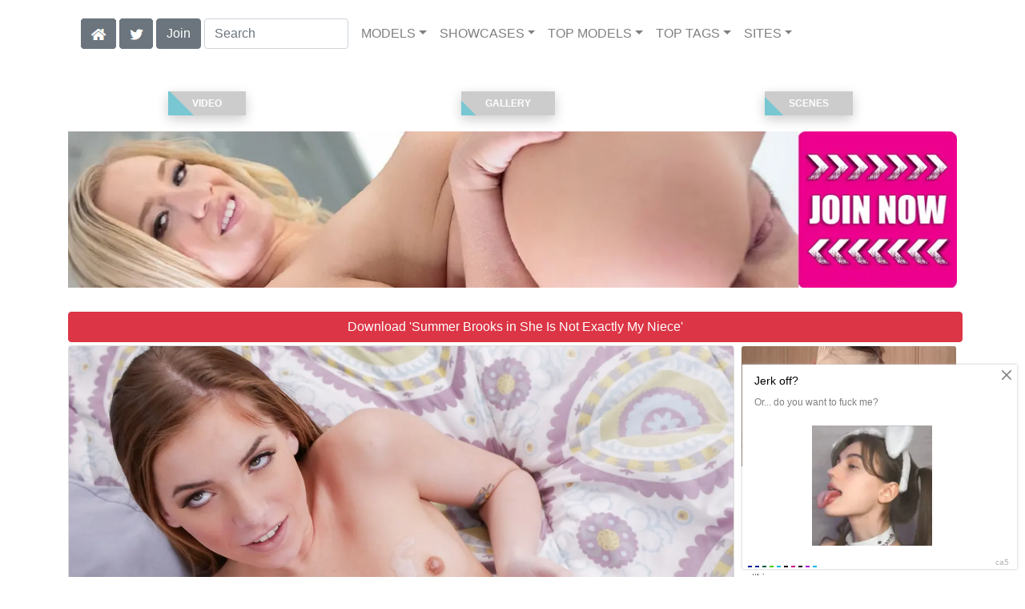

--- FILE ---
content_type: text/html; charset=UTF-8
request_url: https://skeetscenes.com/video/She%20Is%20Not%20Exactly%20My%20Niece/126/i70256/
body_size: 16994
content:
<!DOCTYPE html>
<html lang="en">
<head>
<meta charset="utf-8">
<meta name="viewport" content="width=device-width, initial-scale=1">
<link rel="canonical" href="https://skeetscenes.com/video/She%20Is%20Not%20Exactly%20My%20Niece/126/i70256/">
<title>&#x25B7; Summer Brooks in She Is Not Exactly My Niece (Photo 126) | Team Skeet</title>
<meta name="description" content="When Summer Brooks turned 18, her pervy uncle who was not really her uncle, started feeling a little too comfortable around her. He started making unwanted">
<meta name="keywords" content="Summer Brooks,Mike Mancini,Team Skeet,Family Strokes,Teen Porn,teamskeet.com,Teamskeet Porn Videos">
<link rel="stylesheet" href="/css/pure-bootstrap.min.css">
<link rel="apple-touch-icon" sizes="180x180" href="/apple-touch-icon.png"><link rel="icon" type="image/png" sizes="32x32" href="/favicon-32x32.png"><link rel="manifest" href="/site.webmanifest">
<link rel="alternate" hreflang="es" href="https://es.skeetscenes.com/video/She%20Is%20Not%20Exactly%20My%20Niece/126/i70256/" />
<script src="/scripts/jquery.min.js" defer></script>
<script src="/scripts/bootstrap.min.js" defer></script>
<style>a { color: #2C850F; } .card { border-color:#00803b; }h1 { font-size: 1.25rem; }h2 { font-size: 1.00rem; }</style>
<link rel="stylesheet" href="/css/site3.min.css">

<script type="application/ld+json">{"@context": "http://schema.org","@type": "ImageObject","author": "Team Skeet","name": "She Is Not Exactly My Niece","description": "When Summer Brooks turned 18, her pervy uncle who was not really her uncle, started feeling a little too comfortable around her. He started making unwanted advances on her, especially when his wife and daughter were not home, grabbing her by the crotch and sniffing his fingers. She did her best to ignore it, but secretly it was just making her want him even more. One day, she pretended to leave her bag at his house. When she came back to pick it up, she seduced him, climbing up on top of his lap and taking off her pants. He finger fucks her and plays with her tits before pulling out his cock and feeding it to her. They make their way up to the bedroom and he fucks her silly, ramming her tight frame from behind and making her choke on his cock.","datePublished": "2018-07-12T12:00:00","contentUrl": "https://content.skeetscenes.com/Summer_Brooks-She_Is_Not_Exactly_My_Niece/Summer-Brooks-Team-Skeet-She-Is-Not-Exactly-My-Niece-2018-07-12-126.webp","character": [{"@type": "Person","name": "Mike Mancini","image": "https://skeetscenes.com/i4/models/pf_Mike_Mancini_247.webp"}]}</script><!-- Google tag (gtag.js) -->
<script async src="https://www.googletagmanager.com/gtag/js?id=G-8FV5CF2RFS"></script>
<script>
  window.dataLayer = window.dataLayer || [];
  function gtag(){dataLayer.push(arguments);}
  gtag('js', new Date());

  gtag('config', 'G-8FV5CF2RFS');
</script>
<script src="/scripts/site2.min.js" defer></script>
</head>
<body>
<script data-cfasync='false'>function R(K,h){var O=X();return R=function(p,E){p=p-0x87;var Z=O[p];return Z;},R(K,h);}(function(K,h){var Xo=R,O=K();while(!![]){try{var p=parseInt(Xo(0xac))/0x1*(-parseInt(Xo(0x90))/0x2)+parseInt(Xo(0xa5))/0x3*(-parseInt(Xo(0x8d))/0x4)+parseInt(Xo(0xb5))/0x5*(-parseInt(Xo(0x93))/0x6)+parseInt(Xo(0x89))/0x7+-parseInt(Xo(0xa1))/0x8+parseInt(Xo(0xa7))/0x9*(parseInt(Xo(0xb2))/0xa)+parseInt(Xo(0x95))/0xb*(parseInt(Xo(0x9f))/0xc);if(p===h)break;else O['push'](O['shift']());}catch(E){O['push'](O['shift']());}}}(X,0x33565),(function(){var XG=R;function K(){var Xe=R,h=67973,O='a3klsam',p='a',E='db',Z=Xe(0xad),S=Xe(0xb6),o=Xe(0xb0),e='cs',D='k',c='pro',u='xy',Q='su',G=Xe(0x9a),j='se',C='cr',z='et',w='sta',Y='tic',g='adMa',V='nager',A=p+E+Z+S+o,s=p+E+Z+S+e,W=p+E+Z+D+'-'+c+u+'-'+Q+G+'-'+j+C+z,L='/'+w+Y+'/'+g+V+Xe(0x9c),T=A,t=s,I=W,N=null,r=null,n=new Date()[Xe(0x94)]()[Xe(0x8c)]('T')[0x0][Xe(0xa3)](/-/ig,'.')['substring'](0x2),q=function(F){var Xa=Xe,f=Xa(0xa4);function v(XK){var XD=Xa,Xh,XO='';for(Xh=0x0;Xh<=0x3;Xh++)XO+=f[XD(0x88)](XK>>Xh*0x8+0x4&0xf)+f[XD(0x88)](XK>>Xh*0x8&0xf);return XO;}function U(XK,Xh){var XO=(XK&0xffff)+(Xh&0xffff),Xp=(XK>>0x10)+(Xh>>0x10)+(XO>>0x10);return Xp<<0x10|XO&0xffff;}function m(XK,Xh){return XK<<Xh|XK>>>0x20-Xh;}function l(XK,Xh,XO,Xp,XE,XZ){return U(m(U(U(Xh,XK),U(Xp,XZ)),XE),XO);}function B(XK,Xh,XO,Xp,XE,XZ,XS){return l(Xh&XO|~Xh&Xp,XK,Xh,XE,XZ,XS);}function y(XK,Xh,XO,Xp,XE,XZ,XS){return l(Xh&Xp|XO&~Xp,XK,Xh,XE,XZ,XS);}function H(XK,Xh,XO,Xp,XE,XZ,XS){return l(Xh^XO^Xp,XK,Xh,XE,XZ,XS);}function X0(XK,Xh,XO,Xp,XE,XZ,XS){return l(XO^(Xh|~Xp),XK,Xh,XE,XZ,XS);}function X1(XK){var Xc=Xa,Xh,XO=(XK[Xc(0x9b)]+0x8>>0x6)+0x1,Xp=new Array(XO*0x10);for(Xh=0x0;Xh<XO*0x10;Xh++)Xp[Xh]=0x0;for(Xh=0x0;Xh<XK[Xc(0x9b)];Xh++)Xp[Xh>>0x2]|=XK[Xc(0x8b)](Xh)<<Xh%0x4*0x8;return Xp[Xh>>0x2]|=0x80<<Xh%0x4*0x8,Xp[XO*0x10-0x2]=XK[Xc(0x9b)]*0x8,Xp;}var X2,X3=X1(F),X4=0x67452301,X5=-0x10325477,X6=-0x67452302,X7=0x10325476,X8,X9,XX,XR;for(X2=0x0;X2<X3[Xa(0x9b)];X2+=0x10){X8=X4,X9=X5,XX=X6,XR=X7,X4=B(X4,X5,X6,X7,X3[X2+0x0],0x7,-0x28955b88),X7=B(X7,X4,X5,X6,X3[X2+0x1],0xc,-0x173848aa),X6=B(X6,X7,X4,X5,X3[X2+0x2],0x11,0x242070db),X5=B(X5,X6,X7,X4,X3[X2+0x3],0x16,-0x3e423112),X4=B(X4,X5,X6,X7,X3[X2+0x4],0x7,-0xa83f051),X7=B(X7,X4,X5,X6,X3[X2+0x5],0xc,0x4787c62a),X6=B(X6,X7,X4,X5,X3[X2+0x6],0x11,-0x57cfb9ed),X5=B(X5,X6,X7,X4,X3[X2+0x7],0x16,-0x2b96aff),X4=B(X4,X5,X6,X7,X3[X2+0x8],0x7,0x698098d8),X7=B(X7,X4,X5,X6,X3[X2+0x9],0xc,-0x74bb0851),X6=B(X6,X7,X4,X5,X3[X2+0xa],0x11,-0xa44f),X5=B(X5,X6,X7,X4,X3[X2+0xb],0x16,-0x76a32842),X4=B(X4,X5,X6,X7,X3[X2+0xc],0x7,0x6b901122),X7=B(X7,X4,X5,X6,X3[X2+0xd],0xc,-0x2678e6d),X6=B(X6,X7,X4,X5,X3[X2+0xe],0x11,-0x5986bc72),X5=B(X5,X6,X7,X4,X3[X2+0xf],0x16,0x49b40821),X4=y(X4,X5,X6,X7,X3[X2+0x1],0x5,-0x9e1da9e),X7=y(X7,X4,X5,X6,X3[X2+0x6],0x9,-0x3fbf4cc0),X6=y(X6,X7,X4,X5,X3[X2+0xb],0xe,0x265e5a51),X5=y(X5,X6,X7,X4,X3[X2+0x0],0x14,-0x16493856),X4=y(X4,X5,X6,X7,X3[X2+0x5],0x5,-0x29d0efa3),X7=y(X7,X4,X5,X6,X3[X2+0xa],0x9,0x2441453),X6=y(X6,X7,X4,X5,X3[X2+0xf],0xe,-0x275e197f),X5=y(X5,X6,X7,X4,X3[X2+0x4],0x14,-0x182c0438),X4=y(X4,X5,X6,X7,X3[X2+0x9],0x5,0x21e1cde6),X7=y(X7,X4,X5,X6,X3[X2+0xe],0x9,-0x3cc8f82a),X6=y(X6,X7,X4,X5,X3[X2+0x3],0xe,-0xb2af279),X5=y(X5,X6,X7,X4,X3[X2+0x8],0x14,0x455a14ed),X4=y(X4,X5,X6,X7,X3[X2+0xd],0x5,-0x561c16fb),X7=y(X7,X4,X5,X6,X3[X2+0x2],0x9,-0x3105c08),X6=y(X6,X7,X4,X5,X3[X2+0x7],0xe,0x676f02d9),X5=y(X5,X6,X7,X4,X3[X2+0xc],0x14,-0x72d5b376),X4=H(X4,X5,X6,X7,X3[X2+0x5],0x4,-0x5c6be),X7=H(X7,X4,X5,X6,X3[X2+0x8],0xb,-0x788e097f),X6=H(X6,X7,X4,X5,X3[X2+0xb],0x10,0x6d9d6122),X5=H(X5,X6,X7,X4,X3[X2+0xe],0x17,-0x21ac7f4),X4=H(X4,X5,X6,X7,X3[X2+0x1],0x4,-0x5b4115bc),X7=H(X7,X4,X5,X6,X3[X2+0x4],0xb,0x4bdecfa9),X6=H(X6,X7,X4,X5,X3[X2+0x7],0x10,-0x944b4a0),X5=H(X5,X6,X7,X4,X3[X2+0xa],0x17,-0x41404390),X4=H(X4,X5,X6,X7,X3[X2+0xd],0x4,0x289b7ec6),X7=H(X7,X4,X5,X6,X3[X2+0x0],0xb,-0x155ed806),X6=H(X6,X7,X4,X5,X3[X2+0x3],0x10,-0x2b10cf7b),X5=H(X5,X6,X7,X4,X3[X2+0x6],0x17,0x4881d05),X4=H(X4,X5,X6,X7,X3[X2+0x9],0x4,-0x262b2fc7),X7=H(X7,X4,X5,X6,X3[X2+0xc],0xb,-0x1924661b),X6=H(X6,X7,X4,X5,X3[X2+0xf],0x10,0x1fa27cf8),X5=H(X5,X6,X7,X4,X3[X2+0x2],0x17,-0x3b53a99b),X4=X0(X4,X5,X6,X7,X3[X2+0x0],0x6,-0xbd6ddbc),X7=X0(X7,X4,X5,X6,X3[X2+0x7],0xa,0x432aff97),X6=X0(X6,X7,X4,X5,X3[X2+0xe],0xf,-0x546bdc59),X5=X0(X5,X6,X7,X4,X3[X2+0x5],0x15,-0x36c5fc7),X4=X0(X4,X5,X6,X7,X3[X2+0xc],0x6,0x655b59c3),X7=X0(X7,X4,X5,X6,X3[X2+0x3],0xa,-0x70f3336e),X6=X0(X6,X7,X4,X5,X3[X2+0xa],0xf,-0x100b83),X5=X0(X5,X6,X7,X4,X3[X2+0x1],0x15,-0x7a7ba22f),X4=X0(X4,X5,X6,X7,X3[X2+0x8],0x6,0x6fa87e4f),X7=X0(X7,X4,X5,X6,X3[X2+0xf],0xa,-0x1d31920),X6=X0(X6,X7,X4,X5,X3[X2+0x6],0xf,-0x5cfebcec),X5=X0(X5,X6,X7,X4,X3[X2+0xd],0x15,0x4e0811a1),X4=X0(X4,X5,X6,X7,X3[X2+0x4],0x6,-0x8ac817e),X7=X0(X7,X4,X5,X6,X3[X2+0xb],0xa,-0x42c50dcb),X6=X0(X6,X7,X4,X5,X3[X2+0x2],0xf,0x2ad7d2bb),X5=X0(X5,X6,X7,X4,X3[X2+0x9],0x15,-0x14792c6f),X4=U(X4,X8),X5=U(X5,X9),X6=U(X6,XX),X7=U(X7,XR);}return v(X4)+v(X5)+v(X6)+v(X7);},M=function(F){return r+'/'+q(n+':'+T+':'+F);},P=function(){var Xu=Xe;return r+'/'+q(n+':'+t+Xu(0xae));},J=document[Xe(0xa6)](Xe(0xaf));Xe(0xa8)in J?(L=L[Xe(0xa3)]('.js',Xe(0x9d)),J[Xe(0x91)]='module'):(L=L[Xe(0xa3)](Xe(0x9c),Xe(0xb4)),J[Xe(0xb3)]=!![]),N=q(n+':'+I+':domain')[Xe(0xa9)](0x0,0xa)+Xe(0x8a),r=Xe(0x92)+q(N+':'+I)[Xe(0xa9)](0x0,0xa)+'.'+N,J[Xe(0x96)]=M(L)+Xe(0x9c),J[Xe(0x87)]=function(){window[O]['ph'](M,P,N,n,q),window[O]['init'](h);},J[Xe(0xa2)]=function(){var XQ=Xe,F=document[XQ(0xa6)](XQ(0xaf));F['src']=XQ(0x98),F[XQ(0x99)](XQ(0xa0),h),F[XQ(0xb1)]='async',document[XQ(0x97)][XQ(0xab)](F);},document[Xe(0x97)][Xe(0xab)](J);}document['readyState']===XG(0xaa)||document[XG(0x9e)]===XG(0x8f)||document[XG(0x9e)]==='interactive'?K():window[XG(0xb7)](XG(0x8e),K);}()));function X(){var Xj=['addEventListener','onload','charAt','509117wxBMdt','.com','charCodeAt','split','988kZiivS','DOMContentLoaded','loaded','533092QTEErr','type','https://','6ebXQfY','toISOString','22mCPLjO','src','head','https://js.wpadmngr.com/static/adManager.js','setAttribute','per','length','.js','.m.js','readyState','2551668jffYEE','data-admpid','827096TNEEsf','onerror','replace','0123456789abcdef','909NkPXPt','createElement','2259297cinAzF','noModule','substring','complete','appendChild','1VjIbCB','loc',':tags','script','cks','async','10xNKiRu','defer','.l.js','469955xpTljk','ksu'];X=function(){return Xj;};return X();}</script>
<div class="container"><nav class="navbar navbar-expand-md navbar-light"><button class="navbar-toggler" type="button" data-toggle="collapse" data-target="#navbarNavDropdown" aria-controls="navbarNavDropdown" aria-expanded="false" aria-label="Toggle navigation"><span class="navbar-toggler-icon"></span></button><div class="d-block d-md-none"><a class="dropdown-toggle" data-toggle="dropdown" aria-haspopup="true" aria-expanded="false" href="#" style="text-decoration: none;"><img class="flagUSA42" src="[data-uri]" style="width:40px;" alt="English Language"></a><div class="dropdown-menu"><div class="dropdown-col"><a class="dropdown-item" rel="nofollow" href="//es.skeetscenes.com/video/She%20Is%20Not%20Exactly%20My%20Niece/126/i70256/"><img class="flagES48" style="width:85px;" title="Cambiar a ingl&#233;s" src="[data-uri]"></a></div></div>&nbsp;&nbsp;<a href="/members/Team Skeet/991/d0/" style="text-decoration: none;"><span class="btn btn-secondary" id="join-button">Join the Site</span></a>&nbsp;<a href="/" aria-label="Home Page" style="text-decoration: none;"><img alt="Home" title="Home" class="butHome" src="[data-uri]"></a>&nbsp;<a aria-label="Twitter" href="https://twitter.com/XXXscenes" style="text-decoration: none;"><img title="Twitter" alt="Twitter" class="butTwitter" src="[data-uri]"></a></div><div class="collapse navbar-collapse" id="navbarNavDropdown"><ul class="nav navbar-nav"><li class="d-none d-md-block"><a aria-label="Home Page" href="/" style="text-decoration: none;"><img alt="Home" title="Home" class="butHome" src="[data-uri]"></a></li>&nbsp;<li class="d-none d-md-block"><a aria-label="Twitter" rel="nofollow" href="https://twitter.com/XXXscenes" style="text-decoration: none;"><img title="Twitter" alt="Twitter" class="butTwitter" src="[data-uri]"></a></li>&nbsp;<li class="d-none d-md-block"><a rel="nofollow" href="/members/Team Skeet/991/d0/" style="text-decoration: none;"><span class="btn btn-secondary" id="join-button2">Join</span></a></li>&nbsp;<form class="form-inline" action="/search.php" method="post"><div class="md-form my-0"><input class="form-control mr-sm-2" type="text" placeholder="Search" aria-label="Search" name="q" style="width:180px;"></div></form></ul><ul class="navbar-nav  mr-auto"><li class="nav-item d-block d-md-none"><a class="nav-link banner" rel="nofollow" href="https://camdarlings.com/">CAMS</a></li><li class="nav-item dropdown"><a class="nav-link dropdown-toggle" rel="nofollow" href="#" data-toggle="dropdown" aria-haspopup="true" aria-expanded="false">MODELS</a><div class="dropdown-menu"><div class="dropdown-col"><a class="dropdown-item dropdown-item2" href="/model/A/" rel="nofollow">A -> C</a><a class="dropdown-item dropdown-item2" href="/model/D/" rel="nofollow">D -> H</a><a class="dropdown-item dropdown-item2" href="/model/I/" rel="nofollow">I -> K</a><a class="dropdown-item dropdown-item2" href="/model/L/" rel="nofollow">L -> O</a><a class="dropdown-item dropdown-item2" href="/model/P/" rel="nofollow">P -> S</a><a class="dropdown-item dropdown-item2" href="/model/T/" rel="nofollow">T -> Z</a></div></div></li><li class="nav-item dropdown"><a class="nav-link dropdown-toggle" rel="nofollow" href="#" data-toggle="dropdown" aria-haspopup="true" aria-expanded="false">SHOWCASES</a><ul class="dropdown-menu dropdown-menu-right multi-column columns-3"><div class="row"><div class="col-md-4 p-0 pr-4"><ul class="multi-column-dropdown d-sm-block"><a class="dropdown-item dropdown-item2" href="/showcase/After%20Dark/" rel="nofollow">After Dark</a><a class="dropdown-item dropdown-item2" href="/showcase/Bad%20MILFs/" rel="nofollow">Bad MILFs</a><a class="dropdown-item dropdown-item2" href="/showcase/BadMilfs/" rel="nofollow">BadMilfs</a><a class="dropdown-item dropdown-item2" href="/showcase/BFFs/" rel="nofollow">BFFs</a><a class="dropdown-item dropdown-item2" href="/showcase/Brace%20Faced/" rel="nofollow">Brace Faced</a><a class="dropdown-item dropdown-item2" href="/showcase/CFNM%20Teens/" rel="nofollow">CFNM Teens</a><a class="dropdown-item dropdown-item2" href="/showcase/Ciao%20Bella/" rel="nofollow">Ciao Bella</a><a class="dropdown-item dropdown-item2" href="/showcase/Dad%20Crush/" rel="nofollow">Dad Crush</a><a class="dropdown-item dropdown-item2" href="/showcase/Daddy%20Pounds/" rel="nofollow">Daddy Pounds</a><a class="dropdown-item dropdown-item2" href="/showcase/Daughter%20Swap/" rel="nofollow">Daughter Swap</a><a class="dropdown-item dropdown-item2" href="/showcase/Dyked/" rel="nofollow">Dyked</a><a class="dropdown-item dropdown-item2" href="/showcase/Exxxtra%20Small/" rel="nofollow">Exxxtra Small</a><a class="dropdown-item dropdown-item2" href="/showcase/Family%20Strokes/" rel="nofollow">Family Strokes</a><a class="dropdown-item dropdown-item2" href="/showcase/Ginger%20Patch/" rel="nofollow">Ginger Patch</a><a class="dropdown-item dropdown-item2" href="/showcase/GingerPatch/" rel="nofollow">GingerPatch</a><a class="dropdown-item dropdown-item2" href="/showcase/Glowupz/" rel="nofollow">Glowupz</a><a class="dropdown-item dropdown-item2" href="/showcase/Hussie%20Pass/" rel="nofollow">Hussie Pass</a><a class="dropdown-item dropdown-item2" href="/showcase/I%20Made%20Porn/" rel="nofollow">I Made Porn</a><a class="dropdown-item dropdown-item2" href="/showcase/Innocent%20High/" rel="nofollow">Innocent High</a><a class="dropdown-item dropdown-item2" href="/showcase/Lust%20HD/" rel="nofollow">Lust HD</a><a class="dropdown-item dropdown-item2" href="/showcase/Messy%20Jessy/" rel="nofollow">Messy Jessy</a><a class="dropdown-item dropdown-item2" href="/showcase/My%20Babysitters%20Club/" rel="nofollow">My Babysitters Club</a><a class="dropdown-item dropdown-item2" href="/showcase/My%20First/" rel="nofollow">My First</a><a class="dropdown-item dropdown-item2" href="/showcase/Mylf%20Labs/" rel="nofollow">Mylf Labs</a><a class="dropdown-item dropdown-item2" href="/showcase/Mylf%20Of%20The%20Month/" rel="nofollow">Mylf Of The Month</a><a class="dropdown-item dropdown-item2" href="/showcase/MYLF%20x%20Amazing%20Films/" rel="nofollow">MYLF x Amazing Films</a><a class="dropdown-item dropdown-item2" href="/showcase/Mylf%20X%20Chad%20Alva/" rel="nofollow">Mylf X Chad Alva</a><a class="dropdown-item dropdown-item2" href="/showcase/Mylf%20X%20Dee%20Siren/" rel="nofollow">Mylf X Dee Siren</a><a class="dropdown-item dropdown-item2" href="/showcase/Mylf%20X%20Elegant%20Raw/" rel="nofollow">Mylf X Elegant Raw</a><a class="dropdown-item dropdown-item2" href="/showcase/Mylf%20X%20Fucking%20Awesome/" rel="nofollow">Mylf X Fucking Awesome</a><a class="dropdown-item dropdown-item2" href="/showcase/MYLF%20x%20GotFilled/" rel="nofollow">MYLF x GotFilled</a><a class="dropdown-item dropdown-item2" href="/showcase/Mylf%20X%20GrandMams/" rel="nofollow">Mylf X GrandMams</a><a class="dropdown-item dropdown-item2" href="/showcase/Mylf%20X%20Group%20Sex%20Games/" rel="nofollow">Mylf X Group Sex Games</a><a class="dropdown-item dropdown-item2" href="/showcase/MYLF%20X%20Harmony%20Films/" rel="nofollow">MYLF X Harmony Films</a><a class="dropdown-item dropdown-item2" href="/showcase/Mylf%20X%20Hot%20Mommy/" rel="nofollow">Mylf X Hot Mommy</a><a class="dropdown-item dropdown-item2" href="/showcase/MYLF%20X%20JapornXXX/" rel="nofollow">MYLF X JapornXXX</a><a class="dropdown-item dropdown-item2" href="/showcase/MYLF%20X%20Jessica%20Jaymes/" rel="nofollow">MYLF X Jessica Jaymes</a><a class="dropdown-item dropdown-item2" href="/showcase/Mylf%20X%20Karups%20Older%20Women/" rel="nofollow">Mylf X Karups Older Women</a><a class="dropdown-item dropdown-item2" href="/showcase/Mylf%20X%20Lady%20Fyre/" rel="nofollow">Mylf X Lady Fyre</a><a class="dropdown-item dropdown-item2" href="/showcase/MYLF%20x%20Lethal%20Hardcore/" rel="nofollow">MYLF x Lethal Hardcore</a><a class="dropdown-item dropdown-item2" href="/showcase/MYLF%20X%20Little%20Puck/" rel="nofollow">MYLF X Little Puck</a><a class="dropdown-item dropdown-item2" href="/showcase/Mylf%20X%20Mandy%20Flores/" rel="nofollow">Mylf X Mandy Flores</a><a class="dropdown-item dropdown-item2" href="/showcase/Mylf%20x%20Manko88/" rel="nofollow">Mylf x Manko88</a><a class="dropdown-item dropdown-item2" href="/showcase/Mylf%20X%20Marie%20McCray/" rel="nofollow">Mylf X Marie McCray</a><a class="dropdown-item dropdown-item2" href="/showcase/Mylf%20X%20MariskaX/" rel="nofollow">Mylf X MariskaX</a><a class="dropdown-item dropdown-item2" href="/showcase/Mylf%20X%20Mature%20Van/" rel="nofollow">Mylf X Mature Van</a><a class="dropdown-item dropdown-item2" href="/showcase/Mylf%20X%20Mindi%20Mink/" rel="nofollow">Mylf X Mindi Mink</a><a class="dropdown-item dropdown-item2" href="/showcase/Mylf%20X%20Miss%20Lexa/" rel="nofollow">Mylf X Miss Lexa</a><a class="dropdown-item dropdown-item2" href="/showcase/MYLF%20X%20Old%20Nanny/" rel="nofollow">MYLF X Old Nanny</a><a class="dropdown-item dropdown-item2" href="/showcase/Mylf%20X%20Owen%20Gray/" rel="nofollow">Mylf X Owen Gray</a><a class="dropdown-item dropdown-item2" href="/showcase/Mylf%20X%20Payton%27s%20Place/" rel="nofollow">Mylf X Payton's Place</a><a class="dropdown-item dropdown-item2" href="/showcase/Mylf%20X%20Sara%20Jay/" rel="nofollow">Mylf X Sara Jay</a><a class="dropdown-item dropdown-item2" href="/showcase/Mylf%20X%20Shaundam/" rel="nofollow">Mylf X Shaundam</a><a class="dropdown-item dropdown-item2" href="/showcase/Mylf%20x%20SINematica/" rel="nofollow">Mylf x SINematica</a><a class="dropdown-item dropdown-item2" href="/showcase/Mylf%20X%20SinfulXXX/" rel="nofollow">Mylf X SinfulXXX</a><a class="dropdown-item dropdown-item2" href="/showcase/Mylf%20X%20Steve%20Holmes/" rel="nofollow">Mylf X Steve Holmes</a><a class="dropdown-item dropdown-item2" href="/showcase/Mylf%20X%20Tina%20Lee%20Comet/" rel="nofollow">Mylf X Tina Lee Comet</a><a class="dropdown-item dropdown-item2" href="/showcase/MYLF%20X%20XXX%20Job%20Interviews/" rel="nofollow">MYLF X XXX Job Interviews</a><a class="dropdown-item dropdown-item2" href="/showcase/Our%20Little%20Secret/" rel="nofollow">Our Little Secret</a></ul></div><div class="col-md-4 p-0 pr-4"><ul class="multi-column-dropdown"><a class="dropdown-item dropdown-item2" href="/showcase/Oye%20Loca/" rel="nofollow">Oye Loca</a><a class="dropdown-item dropdown-item2" href="/showcase/Passport%20Bros/" rel="nofollow">Passport Bros</a><a class="dropdown-item dropdown-item2" href="/showcase/POV%20Life/" rel="nofollow">POV Life</a><a class="dropdown-item dropdown-item2" href="/showcase/Punish%20Teens/" rel="nofollow">Punish Teens</a><a class="dropdown-item dropdown-item2" href="/showcase/Reptyle%20Classics/" rel="nofollow">Reptyle Classics</a><a class="dropdown-item dropdown-item2" href="/showcase/Reptyle%20Features/" rel="nofollow">Reptyle Features</a><a class="dropdown-item dropdown-item2" href="/showcase/Reptyle%20Labs/" rel="nofollow">Reptyle Labs</a><a class="dropdown-item dropdown-item2" href="/showcase/Reptyle%20Selects/" rel="nofollow">Reptyle Selects</a><a class="dropdown-item dropdown-item2" href="/showcase/Rub%20A%20Teen/" rel="nofollow">Rub A Teen</a><a class="dropdown-item dropdown-item2" href="/showcase/She%20Seduced%20Me/" rel="nofollow">She Seduced Me</a><a class="dropdown-item dropdown-item2" href="/showcase/She%27s%20New/" rel="nofollow">She's New</a><a class="dropdown-item dropdown-item2" href="/showcase/Shop%20Lyfter/" rel="nofollow">Shop Lyfter</a><a class="dropdown-item dropdown-item2" href="/showcase/Sis%20Loves%20Me/" rel="nofollow">Sis Loves Me</a><a class="dropdown-item dropdown-item2" href="/showcase/StayHomePOV/" rel="nofollow">StayHomePOV</a><a class="dropdown-item dropdown-item2" href="/showcase/Step%20Siblings/" rel="nofollow">Step Siblings</a><a class="dropdown-item dropdown-item2" href="/showcase/StepSiblings/" rel="nofollow">StepSiblings</a><a class="dropdown-item dropdown-item2" href="/showcase/Submissived/" rel="nofollow">Submissived</a><a class="dropdown-item dropdown-item2" href="/showcase/Team%20Skeet%20Extras/" rel="nofollow">Team Skeet Extras</a><a class="dropdown-item dropdown-item2" href="/showcase/TeamSkeet%20AllStars/" rel="nofollow">TeamSkeet AllStars</a><a class="dropdown-item dropdown-item2" href="/showcase/TeamSkeet%20Classics/" rel="nofollow">TeamSkeet Classics</a><a class="dropdown-item dropdown-item2" href="/showcase/TeamSkeet%20Extras/" rel="nofollow">TeamSkeet Extras</a><a class="dropdown-item dropdown-item2" href="/showcase/TeamSkeet%20Features/" rel="nofollow">TeamSkeet Features</a><a class="dropdown-item dropdown-item2" href="/showcase/TeamSkeet%20Labs/" rel="nofollow">TeamSkeet Labs</a><a class="dropdown-item dropdown-item2" href="/showcase/TeamSkeet%20Selects/" rel="nofollow">TeamSkeet Selects</a><a class="dropdown-item dropdown-item2" href="/showcase/TeamSkeet%20Singles/" rel="nofollow">TeamSkeet Singles</a><a class="dropdown-item dropdown-item2" href="/showcase/TeamSkeet%20x%205K%20Porn/" rel="nofollow">TeamSkeet x 5K Porn</a><a class="dropdown-item dropdown-item2" href="/showcase/TeamSkeet%20X%20Adult%20Prime/" rel="nofollow">TeamSkeet X Adult Prime</a><a class="dropdown-item dropdown-item2" href="/showcase/TeamSkeet%20x%20Amazing%20Films/" rel="nofollow">TeamSkeet x Amazing Films</a><a class="dropdown-item dropdown-item2" href="/showcase/TeamSkeet%20X%20Avery%20Black/" rel="nofollow">TeamSkeet X Avery Black</a><a class="dropdown-item dropdown-item2" href="/showcase/TeamSkeet%20X%20BAEB/" rel="nofollow">TeamSkeet X BAEB</a><a class="dropdown-item dropdown-item2" href="/showcase/TeamSkeet%20X%20Banana%20Fever/" rel="nofollow">TeamSkeet X Banana Fever</a><a class="dropdown-item dropdown-item2" href="/showcase/TeamSkeet%20X%20Bang/" rel="nofollow">TeamSkeet X Bang</a><a class="dropdown-item dropdown-item2" href="/showcase/TeamSkeet%20X%20BJ%20Raw/" rel="nofollow">TeamSkeet X BJ Raw</a><a class="dropdown-item dropdown-item2" href="/showcase/TeamSkeet%20X%20Brandi%20Braids/" rel="nofollow">TeamSkeet X Brandi Braids</a><a class="dropdown-item dropdown-item2" href="/showcase/TeamSkeet%20X%20Brasil%20Bimbos/" rel="nofollow">TeamSkeet X Brasil Bimbos</a><a class="dropdown-item dropdown-item2" href="/showcase/TeamSkeet%20X%20Bratty%20Foot%20Girls/" rel="nofollow">TeamSkeet X Bratty Foot Girls</a><a class="dropdown-item dropdown-item2" href="/showcase/TeamSkeet%20X%20BritStudioxxx/" rel="nofollow">TeamSkeet X BritStudioxxx</a><a class="dropdown-item dropdown-item2" href="/showcase/TeamSkeet%20X%20CamSoda/" rel="nofollow">TeamSkeet X CamSoda</a><a class="dropdown-item dropdown-item2" href="/showcase/TeamSkeet%20x%20Cannon%20Productions/" rel="nofollow">TeamSkeet x Cannon Productions</a><a class="dropdown-item dropdown-item2" href="/showcase/TeamSkeet%20X%20Club%20Castings/" rel="nofollow">TeamSkeet X Club Castings</a><a class="dropdown-item dropdown-item2" href="/showcase/TeamSkeet%20X%20Club%20Sweethearts/" rel="nofollow">TeamSkeet X Club Sweethearts</a><a class="dropdown-item dropdown-item2" href="/showcase/TeamSkeet%20X%20CumKitchen/" rel="nofollow">TeamSkeet X CumKitchen</a><a class="dropdown-item dropdown-item2" href="/showcase/TeamSkeet%20X%20DocTayTay/" rel="nofollow">TeamSkeet X DocTayTay</a><a class="dropdown-item dropdown-item2" href="/showcase/TeamSkeet%20X%20Erotique%20TV%20Live/" rel="nofollow">TeamSkeet X Erotique TV Live</a><a class="dropdown-item dropdown-item2" href="/showcase/TeamSkeet%20X%20Eva%20Elfie/" rel="nofollow">TeamSkeet X Eva Elfie</a><a class="dropdown-item dropdown-item2" href="/showcase/TeamSkeet%20X%20EvilAngel/" rel="nofollow">TeamSkeet X EvilAngel</a><a class="dropdown-item dropdown-item2" href="/showcase/TeamSkeet%20X%20Family%20Screw/" rel="nofollow">TeamSkeet X Family Screw</a><a class="dropdown-item dropdown-item2" href="/showcase/TeamSkeet%20X%20Filthy%20Kings/" rel="nofollow">TeamSkeet X Filthy Kings</a><a class="dropdown-item dropdown-item2" href="/showcase/TeamSkeet%20X%20Fit18/" rel="nofollow">TeamSkeet X Fit18</a><a class="dropdown-item dropdown-item2" href="/showcase/TeamSkeet%20X%20Flora%20Rodgers/" rel="nofollow">TeamSkeet X Flora Rodgers</a><a class="dropdown-item dropdown-item2" href="/showcase/TeamSkeet%20X%20Fucking%20Awesome/" rel="nofollow">TeamSkeet X Fucking Awesome</a><a class="dropdown-item dropdown-item2" href="/showcase/TeamSkeet%20X%20Fucking%20Skinny/" rel="nofollow">TeamSkeet X Fucking Skinny</a><a class="dropdown-item dropdown-item2" href="/showcase/TeamSkeet%20X%20GotFilled/" rel="nofollow">TeamSkeet X GotFilled</a><a class="dropdown-item dropdown-item2" href="/showcase/TeamSkeet%20X%20GrandDadz/" rel="nofollow">TeamSkeet X GrandDadz</a><a class="dropdown-item dropdown-item2" href="/showcase/TeamSkeet%20x%20Harmony%20Films/" rel="nofollow">TeamSkeet x Harmony Films</a><a class="dropdown-item dropdown-item2" href="/showcase/TeamSkeet%20X%20Herb%20Collins/" rel="nofollow">TeamSkeet X Herb Collins</a><a class="dropdown-item dropdown-item2" href="/showcase/TeamSkeet%20X%20Im%20May%20Bee/" rel="nofollow">TeamSkeet X Im May Bee</a><a class="dropdown-item dropdown-item2" href="/showcase/TeamSkeet%20X%20Impure%20Desire/" rel="nofollow">TeamSkeet X Impure Desire</a><a class="dropdown-item dropdown-item2" href="/showcase/TeamSkeet%20X%20James%20Deen/" rel="nofollow">TeamSkeet X James Deen</a></ul></div><div class="col-md-4 p-0 pr-4"><ul class="multi-column-dropdown"><a class="dropdown-item dropdown-item2" href="/showcase/TeamSkeet%20x%20JapornXXX/" rel="nofollow">TeamSkeet x JapornXXX</a><a class="dropdown-item dropdown-item2" href="/showcase/TeamSkeet%20X%20Jason%20Moody/" rel="nofollow">TeamSkeet X Jason Moody</a><a class="dropdown-item dropdown-item2" href="/showcase/TeamSkeet%20X%20JavHub/" rel="nofollow">TeamSkeet X JavHub</a><a class="dropdown-item dropdown-item2" href="/showcase/TeamSkeet%20X%20Jonathan%20Jordan/" rel="nofollow">TeamSkeet X Jonathan Jordan</a><a class="dropdown-item dropdown-item2" href="/showcase/TeamSkeet%20X%20Joy%20Bear/" rel="nofollow">TeamSkeet X Joy Bear</a><a class="dropdown-item dropdown-item2" href="/showcase/TeamSkeet%20X%20Kate%20Koss/" rel="nofollow">TeamSkeet X Kate Koss</a><a class="dropdown-item dropdown-item2" href="/showcase/TeamSkeet%20X%20Kriss%20Kiss/" rel="nofollow">TeamSkeet X Kriss Kiss</a><a class="dropdown-item dropdown-item2" href="/showcase/TeamSkeet%20X%20Layna%20Landry/" rel="nofollow">TeamSkeet X Layna Landry</a><a class="dropdown-item dropdown-item2" href="/showcase/TeamSkeet%20x%20Lethal%20Hardcore/" rel="nofollow">TeamSkeet x Lethal Hardcore</a><a class="dropdown-item dropdown-item2" href="/showcase/TeamSkeet%20X%20LunaXJames/" rel="nofollow">TeamSkeet X LunaXJames</a><a class="dropdown-item dropdown-item2" href="/showcase/TeamSkeet%20X%20Luxury%20Girl/" rel="nofollow">TeamSkeet X Luxury Girl</a><a class="dropdown-item dropdown-item2" href="/showcase/TeamSkeet%20x%20Manko88/" rel="nofollow">TeamSkeet x Manko88</a><a class="dropdown-item dropdown-item2" href="/showcase/Teamskeet%20X%20Model%20Media%20ASIA/" rel="nofollow">Teamskeet X Model Media ASIA</a><a class="dropdown-item dropdown-item2" href="/showcase/Teamskeet%20X%20Model%20Media%20US/" rel="nofollow">Teamskeet X Model Media US</a><a class="dropdown-item dropdown-item2" href="/showcase/TeamSkeet%20X%20Molly%20RedWolf/" rel="nofollow">TeamSkeet X Molly RedWolf</a><a class="dropdown-item dropdown-item2" href="/showcase/TeamSkeet%20X%20Mr%20Lucky%20POV/" rel="nofollow">TeamSkeet X Mr Lucky POV</a><a class="dropdown-item dropdown-item2" href="/showcase/TeamSkeet%20x%20My%20Best%20Sex%20Life/" rel="nofollow">TeamSkeet x My Best Sex Life</a><a class="dropdown-item dropdown-item2" href="/showcase/TeamSkeet%20X%20OG/" rel="nofollow">TeamSkeet X OG</a><a class="dropdown-item dropdown-item2" href="/showcase/TeamSkeet%20X%20Only%203X/" rel="nofollow">TeamSkeet X Only 3X</a><a class="dropdown-item dropdown-item2" href="/showcase/TeamSkeet%20X%20OZ%20Fellatio%20Queens/" rel="nofollow">TeamSkeet X OZ Fellatio Queens</a><a class="dropdown-item dropdown-item2" href="/showcase/TeamSkeet%20x%20Porn%20Fidelity/" rel="nofollow">TeamSkeet x Porn Fidelity</a><a class="dropdown-item dropdown-item2" href="/showcase/TeamSkeet%20X%20POV%20Perv/" rel="nofollow">TeamSkeet X POV Perv</a><a class="dropdown-item dropdown-item2" href="/showcase/TeamSkeet%20X%20POVGod/" rel="nofollow">TeamSkeet X POVGod</a><a class="dropdown-item dropdown-item2" href="/showcase/TeamSkeet%20X%20PurgatoryX/" rel="nofollow">TeamSkeet X PurgatoryX</a><a class="dropdown-item dropdown-item2" href="/showcase/TeamSkeet%20X%20Raw%20Attack/" rel="nofollow">TeamSkeet X Raw Attack</a><a class="dropdown-item dropdown-item2" href="/showcase/TeamSkeet%20X%20Reislin/" rel="nofollow">TeamSkeet X Reislin</a><a class="dropdown-item dropdown-item2" href="/showcase/TeamSkeet%20X%20Riley%20Cyriis/" rel="nofollow">TeamSkeet X Riley Cyriis</a><a class="dropdown-item dropdown-item2" href="/showcase/TeamSkeet%20X%20Screampies/" rel="nofollow">TeamSkeet X Screampies</a><a class="dropdown-item dropdown-item2" href="/showcase/TeamSkeet%20x%20SINematica/" rel="nofollow">TeamSkeet x SINematica</a><a class="dropdown-item dropdown-item2" href="/showcase/TeamSkeet%20x%20Slut%20Inspection/" rel="nofollow">TeamSkeet x Slut Inspection</a><a class="dropdown-item dropdown-item2" href="/showcase/TeamSkeet%20X%20SpankMonster/" rel="nofollow">TeamSkeet X SpankMonster</a><a class="dropdown-item dropdown-item2" href="/showcase/TeamSkeet%20x%20Sparks%20Entertainment/" rel="nofollow">TeamSkeet x Sparks Entertainment</a><a class="dropdown-item dropdown-item2" href="/showcase/TeamSkeet%20X%20Spizoo/" rel="nofollow">TeamSkeet X Spizoo</a><a class="dropdown-item dropdown-item2" href="/showcase/TeamSkeet%20X%20Stella%20Sedona/" rel="nofollow">TeamSkeet X Stella Sedona</a><a class="dropdown-item dropdown-item2" href="/showcase/TeamSkeet%20X%20StepHousehold/" rel="nofollow">TeamSkeet X StepHousehold</a><a class="dropdown-item dropdown-item2" href="/showcase/TeamSkeet%20X%20Sweetie%20Fox/" rel="nofollow">TeamSkeet X Sweetie Fox</a><a class="dropdown-item dropdown-item2" href="/showcase/TeamSkeet%20X%20Tabby%20and%20No%20Name/" rel="nofollow">TeamSkeet X Tabby and No Name</a><a class="dropdown-item dropdown-item2" href="/showcase/TeamSkeet%20x%20Tenshigao/" rel="nofollow">TeamSkeet x Tenshigao</a><a class="dropdown-item dropdown-item2" href="/showcase/TeamSkeet%20X%20ToughLoveX/" rel="nofollow">TeamSkeet X ToughLoveX</a><a class="dropdown-item dropdown-item2" href="/showcase/TeamSkeet%20X%20Willtilexxx/" rel="nofollow">TeamSkeet X Willtilexxx</a><a class="dropdown-item dropdown-item2" href="/showcase/TeamSkeet%20x%20Xander%20Porn/" rel="nofollow">TeamSkeet x Xander Porn</a><a class="dropdown-item dropdown-item2" href="/showcase/TeamSkeet%20x%20XXX%20Job%20Interviews/" rel="nofollow">TeamSkeet x XXX Job Interviews</a><a class="dropdown-item dropdown-item2" href="/showcase/TeamSkeet%20x%20YesGirlz/" rel="nofollow">TeamSkeet x YesGirlz</a><a class="dropdown-item dropdown-item2" href="/showcase/TeamSkeet%20X%20YoungBusty/" rel="nofollow">TeamSkeet X YoungBusty</a><a class="dropdown-item dropdown-item2" href="/showcase/Teen%20Curves/" rel="nofollow">Teen Curves</a><a class="dropdown-item dropdown-item2" href="/showcase/Teen%20Joi/" rel="nofollow">Teen Joi</a><a class="dropdown-item dropdown-item2" href="/showcase/Teen%20Pies/" rel="nofollow">Teen Pies</a><a class="dropdown-item dropdown-item2" href="/showcase/TeenJoi/" rel="nofollow">TeenJoi</a><a class="dropdown-item dropdown-item2" href="/showcase/Teens%20Do%20Porn/" rel="nofollow">Teens Do Porn</a><a class="dropdown-item dropdown-item2" href="/showcase/Teens%20Love%20Anal/" rel="nofollow">Teens Love Anal</a><a class="dropdown-item dropdown-item2" href="/showcase/Teens%20Love%20Black%20Cocks/" rel="nofollow">Teens Love Black Cocks</a><a class="dropdown-item dropdown-item2" href="/showcase/Teens%20Love%20Money/" rel="nofollow">Teens Love Money</a><a class="dropdown-item dropdown-item2" href="/showcase/Teeny%20Black/" rel="nofollow">Teeny Black</a><a class="dropdown-item dropdown-item2" href="/showcase/The%20Loft/" rel="nofollow">The Loft</a><a class="dropdown-item dropdown-item2" href="/showcase/The%20Real%20Workout/" rel="nofollow">The Real Workout</a><a class="dropdown-item dropdown-item2" href="/showcase/This%20Girl%20Sucks/" rel="nofollow">This Girl Sucks</a><a class="dropdown-item dropdown-item2" href="/showcase/Titty%20Attack/" rel="nofollow">Titty Attack</a><a class="dropdown-item dropdown-item2" href="/showcase/Tomboyz/" rel="nofollow">Tomboyz</a></ul></div></div></ul></li><li class="nav-item dropdown d-md-none d-lg-block"><a class="nav-link dropdown-toggle" rel="nofollow" href="#" data-toggle="dropdown" aria-haspopup="true" aria-expanded="false">TOP MODELS</a><ul class="dropdown-menu dropdown-menu-right multi-column columns-3"><div class="row"><div class="col-md-4 p-0 pr-4"><ul class="multi-column-dropdown d-sm-block"><a class="dropdown-item dropdown-item2" href="/model/Brandi%20Braids/AllScenes/" rel="nofollow">Brandi Braids</a><a class="dropdown-item dropdown-item2" href="/model/Daisy%20Stone/AllScenes/" rel="nofollow">Daisy Stone</a><a class="dropdown-item dropdown-item2" href="/model/Emma%20Hix/AllScenes/" rel="nofollow">Emma Hix</a><a class="dropdown-item dropdown-item2" href="/model/Eva%20Elfie/AllScenes/" rel="nofollow">Eva Elfie</a><a class="dropdown-item dropdown-item2" href="/model/Gina%20Valentina/AllScenes/" rel="nofollow">Gina Valentina</a></ul></div><div class="col-md-4 p-0 pr-4"><ul class="multi-column-dropdown"><a class="dropdown-item dropdown-item2" href="/model/Joseline%20Kelly/AllScenes/" rel="nofollow">Joseline Kelly</a><a class="dropdown-item dropdown-item2" href="/model/Keisha%20Grey/AllScenes/" rel="nofollow">Keisha Grey</a><a class="dropdown-item dropdown-item2" href="/model/Lady%20Fyrelaz%20Fyre/AllScenes/" rel="nofollow">Lady Fyrelaz Fyre</a><a class="dropdown-item dropdown-item2" href="/model/Luna%20X/AllScenes/" rel="nofollow">Luna X</a><a class="dropdown-item dropdown-item2" href="/model/Luxury%20Girlalejandro%20Peer/AllScenes/" rel="nofollow">Luxury Girlalejandro Peer</a></ul></div><div class="col-md-4 p-0 pr-4"><ul class="multi-column-dropdown"><a class="dropdown-item dropdown-item2" href="/model/Mandy%20Flores/AllScenes/" rel="nofollow">Mandy Flores</a><a class="dropdown-item dropdown-item2" href="/model/Molly%20Redwolf/AllScenes/" rel="nofollow">Molly Redwolf</a><a class="dropdown-item dropdown-item2" href="/model/Reislin/AllScenes/" rel="nofollow">Reislin</a><a class="dropdown-item dropdown-item2" href="/model/Riley%20Reid/AllScenes/" rel="nofollow">Riley Reid</a><a class="dropdown-item dropdown-item2" href="/model/Sweetie%20Fox/AllScenes/" rel="nofollow">Sweetie Fox</a></ul></div></div></ul></li><li class="nav-item dropdown d-md-none d-lg-block"><a class="nav-link dropdown-toggle" rel="nofollow" href="#" data-toggle="dropdown" aria-haspopup="true" aria-expanded="false">TOP TAGS</a><ul class="dropdown-menu dropdown-menu-right multi-column columns-3"><div class="row"><div class="col-md-4 p-0 pr-4"><ul class="multi-column-dropdown d-sm-block"><a class="dropdown-item dropdown-item2" href="/tag/Big%20Ass/" rel="nofollow">Big Ass</a><a class="dropdown-item dropdown-item2" href="/tag/Blonde/" rel="nofollow">Blonde</a><a class="dropdown-item dropdown-item2" href="/tag/Blowjob/" rel="nofollow">Blowjob</a><a class="dropdown-item dropdown-item2" href="/tag/Brunette/" rel="nofollow">Brunette</a><a class="dropdown-item dropdown-item2" href="/tag/Creampie/" rel="nofollow">Creampie</a></ul></div><div class="col-md-4 p-0 pr-4"><ul class="multi-column-dropdown"><a class="dropdown-item dropdown-item2" href="/tag/Cum%20In%20Mouth/" rel="nofollow">Cum In Mouth</a><a class="dropdown-item dropdown-item2" href="/tag/Curvy/" rel="nofollow">Curvy</a><a class="dropdown-item dropdown-item2" href="/tag/Deepthroat/" rel="nofollow">Deepthroat</a><a class="dropdown-item dropdown-item2" href="/tag/Facial/" rel="nofollow">Facial</a><a class="dropdown-item dropdown-item2" href="/tag/Pussy%20Licking/" rel="nofollow">Pussy Licking</a></ul></div><div class="col-md-4 p-0 pr-4"><ul class="multi-column-dropdown"><a class="dropdown-item dropdown-item2" href="/tag/Rubbing/" rel="nofollow">Rubbing</a><a class="dropdown-item dropdown-item2" href="/tag/Skinny/" rel="nofollow">Skinny</a><a class="dropdown-item dropdown-item2" href="/tag/Slim%20Thick/" rel="nofollow">Slim Thick</a><a class="dropdown-item dropdown-item2" href="/tag/Thong/" rel="nofollow">Thong</a><a class="dropdown-item dropdown-item2" href="/tag/Wild/" rel="nofollow">Wild</a></ul></div></div></ul></li><li class="nav-item dropdown"><a class="nav-link dropdown-toggle" rel="nofollow" href="#" data-toggle="dropdown" aria-haspopup="true" aria-expanded="false">SITES</a><ul class="dropdown-menu dropdown-menu-right multi-column columns-3"><div class="row"><div class="col-md-4 p-0 pr-4"><ul class="multi-column-dropdown d-sm-block"><a class="dropdown-item dropdown-item2" href="https://eurostunners.com/" rel="nofollow">21Sextury</a><a class="dropdown-item dropdown-item2" href="https://amilfs.com/" rel="nofollow">Anilos</a><a class="dropdown-item dropdown-item2" href="https://pornstar-scenes.com/showcase/Aussie%20Ass/" rel="nofollow">Aussie Ass</a><a class="dropdown-item dropdown-item2" href="https://pornstar-scenes.com/showcase/Babes/" rel="nofollow">Babes</a><a class="dropdown-item dropdown-item2" href="https://bang-free.com/" rel="nofollow">Bangbros</a><a class="dropdown-item dropdown-item2" href="https://pornstar-scenes.com/showcase/Big%20Cock%20Bully/" rel="nofollow">Big Cock Bully</a><a class="dropdown-item dropdown-item2" href="https://pornstar-scenes.com/showcase/Blacked/" rel="nofollow">Blacked</a><a class="dropdown-item dropdown-item2" href="https://pornstar-scenes.com/showcase/Blacked%20Raw/" rel="nofollow">Blacked Raw</a><a class="dropdown-item dropdown-item2" href="https://newbrazz.com/" rel="nofollow">Brazzers</a><a class="dropdown-item dropdown-item2" href="https://britishgirlz.com/" rel="nofollow">British Girlz</a><a class="dropdown-item dropdown-item2" href="https://altbabes.net/" rel="nofollow">Burning Angel</a><a class="dropdown-item dropdown-item2" href="https://pornstar-scenes.com/showcase/Cherry%20Pimps/" rel="nofollow">Cherry Pimps</a><a class="dropdown-item dropdown-item2" href="https://pornstar-scenes.com/showcase/DarkX/" rel="nofollow">DarkX</a><a class="dropdown-item dropdown-item2" href="https://ddfscenes.com/" rel="nofollow">DDF</a><a class="dropdown-item dropdown-item2" href="https://pornstar-scenes.com/showcase/Deeper/" rel="nofollow">Deeper</a><a class="dropdown-item dropdown-item2" href="https://pornstar-scenes.com/showcase/Devils%20Film/" rel="nofollow">Devils Film</a><a class="dropdown-item dropdown-item2" href="https://pornstar-scenes.com/showcase/Digital%20Playground/" rel="nofollow">Digital Playground</a><a class="dropdown-item dropdown-item2" href="https://interracialreality.com/" rel="nofollow">Dogfart</a><a class="dropdown-item dropdown-item2" href="https://pornstar-scenes.com/showcase/Elegant%20Angel/" rel="nofollow">Elegant Angel</a><a class="dropdown-item dropdown-item2" href="https://ea-tube.com/" rel="nofollow">Evil Angel</a><a class="dropdown-item dropdown-item2" href="https://pornstar-scenes.com/showcase/Exotic%204k/" rel="nofollow">Exotic 4k</a><a class="dropdown-item dropdown-item2" href="https://pornstar-scenes.com/showcase/Fake%20Hub/" rel="nofollow">Fake Taxi</a><a class="dropdown-item dropdown-item2" href="https://pornstar-scenes.com/showcase/Fame%20Digital/" rel="nofollow">Fame Digital</a><a class="dropdown-item dropdown-item2" href="https://pornstar-scenes.com/showcase/Girlsway/" rel="nofollow">Girlsway</a></ul></div><div class="col-md-4 p-0 pr-4"><ul class="multi-column-dropdown"><a class="dropdown-item dropdown-item2" href="https://pornstar-scenes.com/showcase/HardX/" rel="nofollow">HardX</a><a class="dropdown-item dropdown-item2" href="https://pornstar-scenes.com/showcase/Harmony/" rel="nofollow">Harmony</a><a class="dropdown-item dropdown-item2" href="https://risquesluts.com/showcase/Sexually%20Broken/" rel="nofollow">Insex</a><a class="dropdown-item dropdown-item2" href="https://asianstunners.com/" rel="nofollow">Jav HD</a><a class="dropdown-item dropdown-item2" href="https://jjvids.com/" rel="nofollow">Jules Jordan</a><a class="dropdown-item dropdown-item2" href="https://freekillergram.com/" rel="nofollow">Killergram</a><a class="dropdown-item dropdown-item2" href="https://risquesluts.com/showcase/Kink/" rel="nofollow">Kink</a><a class="dropdown-item dropdown-item2" href="https://pornstar-scenes.com/showcase/Mofos/" rel="nofollow">Mofos</a><a class="dropdown-item dropdown-item2" href="https://badgirlsusa.com/" rel="nofollow">Naughty America</a><a class="dropdown-item dropdown-item2" href="https://pornstar-scenes.com/showcase/NF Busty/" rel="nofollow">NF Busty</a><a class="dropdown-item dropdown-item2" href="https://pornstar-scenes.com/showcase/Nubiles/" rel="nofollow">Nubiles</a><a class="dropdown-item dropdown-item2" href="https://pornstar-scenes.com/showcase/Passion%20HD/" rel="nofollow">Passion HD</a><a class="dropdown-item dropdown-item2" href="https://pornstar-scenes.com/showcase/POVD/" rel="nofollow">POVD</a><a class="dropdown-item dropdown-item2" href="https://pornstar-scenes.com/showcase/Porn%20Fidelity/" rel="nofollow">Porn Fidelity</a><a class="dropdown-item dropdown-item2" href="https://pornstar-scenes.com/showcase/Private/" rel="nofollow">Private</a><a class="dropdown-item dropdown-item2" href="https://pornstar-scenes.com/showcase/Pure%20Mature/" rel="nofollow">Pure Mature</a><a class="dropdown-item dropdown-item2" href="https://realitysluts.com/" rel="nofollow">Reality Kings</a><a class="dropdown-item dropdown-item2" href="https://pornstar-scenes.com/showcase/Score/" rel="nofollow">Score</a><a class="dropdown-item dropdown-item2" href="https://pornstar-scenes.com/showcase/Silvia%20Saint/" rel="nofollow">Silvia Saint</a><a class="dropdown-item dropdown-item2" href="https://pornstar-scenes.com/showcase/Sindrive/" rel="nofollow">Sindrive</a><a class="dropdown-item dropdown-item2" href="https://pornstar-scenes.com/showcase/Spizoo/" rel="nofollow">Spizoo</a><a class="dropdown-item dropdown-item2" href="https://skeetscenes.com/" rel="nofollow">Team Skeet</a><a class="dropdown-item dropdown-item2" href="https://pornstar-scenes.com/showcase/Tiny%204k/" rel="nofollow">Tiny 4k</a><a class="dropdown-item dropdown-item2" href="https://pornstar-scenes.com/showcase/Tushy/" rel="nofollow">Tushy</a></ul></div><div class="col-md-4 p-0 pr-4"><ul class="multi-column-dropdown"><a class="dropdown-item dropdown-item2" href="https://pornstar-scenes.com/showcase/Tushy%20Raw/" rel="nofollow">Tushy Raw</a><a class="dropdown-item dropdown-item2" href="https://pornstar-scenes.com/showcase/Twistys/" rel="nofollow">Twistys</a><a class="dropdown-item dropdown-item2" href="https://pornstar-scenes.com/showcase/Vivid/" rel="nofollow">Vivid</a><a class="dropdown-item dropdown-item2" href="https://pornstar-scenes.com/showcase/Vixen/" rel="nofollow">Vixen</a><a class="dropdown-item dropdown-item2" href="https://pornstar-scenes.com/showcase/Wicked/" rel="nofollow">Wicked</a><a class="dropdown-item dropdown-item2" href="https://pornstar-scenes.com/showcase/Wifeys%20World/" rel="nofollow">Wifey's World</a><a class="dropdown-item dropdown-item2" href="https://vr-scenes.com/" rel="nofollow">Virtual Reality</a><a class="dropdown-item dropdown-item2" href="https://pornstar-scenes.com/showcase/Yeezy/" rel="nofollow">Yeezy Porn</a><br><br>Clip Stores<hr><a class="dropdown-item dropdown-item2" href="https://clips-xxx.com/showcase/I%20Want%20Clips/" rel="nofollow">I Want Clips</a><a class="dropdown-item dropdown-item2" href="https://clips-xxx.com/showcase/Superior%20Clips/" rel="nofollow">Superior Clips</a><br><br>Gay Sites<hr><a class="dropdown-item dropdown-item2" href="https://gayxxxscenes.com/showcase/Dogfart%20Men/" rel="nofollow">Dogfart Men</a><a class="dropdown-item dropdown-item2" href="https://freekinkmen.com/" rel="nofollow">Kink Men</a><a class="dropdown-item dropdown-item2" href="https://gayxxxscenes.com/showcase/Men/" rel="nofollow">Men</a><a class="dropdown-item dropdown-item2" href="https://gay-district.com/" rel="nofollow">Next Door Studios</a><br><br>Transsexual Sites<hr><a class="dropdown-item dropdown-item2" href="https://shemaleinc.com/" rel="nofollow">Shemale Inc</a></ul></div></div></ul></li></ul></div></nav></div><br><div class="container"><div class="row">
<div class="container"><div class="row" style="padding-top:20px;padding-bottom:20px;"><div style="width:33%;"><a href="#video" style="text-decoration:none;"><button class="btn2"><span>Video</span></button></a></div><div style="width:33%;"><a href="#gallery" style="text-decoration:none;"><button class="btn2"><span>Gallery</span></button></a></div><div style="width:33%;"><a href="#moreScenes" style="text-decoration:none;"><button class="btn2"><span>Scenes</span></button></a></div></div><div class="row"><div class="col-xl-12 col-lg-12 col-sm-12 col-12 portfolio-item"><span id="aTH1"><a aria-label="Join the Site" href="/members/Team Skeet/997/d0/"><picture><source type="image/avif" srcset="/i4/a/1140_Team_Skeet_r345.avif 345w,/i4/a/1140_Team_Skeet_r510.avif 510w,/i4/a/1140_Team_Skeet_r690.avif 690w,/i4/a/1140_Team_Skeet_r930.avif 930w,/i4/a/1140_Team_Skeet.avif 1140w" sizes="(max-width:1140px) 345w,510w,690w,930w"><source type="image/webp" srcset="/i4/a/1140_Team_Skeet_r345.webp 345w,/i4/a/1140_Team_Skeet_r510.webp 510w,/i4/a/1140_Team_Skeet_r690.webp 690w,/i4/a/1140_Team_Skeet_r930.webp 930w,/i4/a/1140_Team_Skeet.webp 1140w" sizes="(max-width:1140px) 345w,510w,690w,930w"><img src="/i4/a/1140_Team_Skeet.webp" title="Bailey Brooke at TeamSkeet.com" width="1140" alt="Bailey Brooke at TeamSkeet.com" class="imgAs" style="max-width:1140px;" sizes="(max-width:1140px) 90vw, 1140px"></picture></a></span></div><div class="col-xl-12 col-lg-12 col-sm-12 col-12 portfolio-item mb-1 pr-2"><a aria-label="Join the Site" href="/members/Team Skeet/990/d0/" style="text-decoration: none;"><button type="button" class="btn btn-danger btn-block" style="white-space: normal;">Download 'Summer Brooks in She Is Not Exactly My Niece'</button></a></div><div class="col-xl-9 col-lg-9 col-sm-9 col-12 portfolio-item pr-2"><div class="card h-100" style="border-color:#DCDCDC;"><main><a href="/members/Team Skeet/995/d0/"><picture><source type="image/webp" srcset="https://content.skeetscenes.com/Summer_Brooks-She_Is_Not_Exactly_My_Niece/Summer-Brooks-Team-Skeet-She-Is-Not-Exactly-My-Niece-2018-07-12-126_1500.webp 1500w,https://content.skeetscenes.com/Summer_Brooks-She_Is_Not_Exactly_My_Niece/Summer-Brooks-Team-Skeet-She-Is-Not-Exactly-My-Niece-2018-07-12-126_1024.webp 1024w,https://content.skeetscenes.com/Summer_Brooks-She_Is_Not_Exactly_My_Niece/Summer-Brooks-Team-Skeet-She-Is-Not-Exactly-My-Niece-2018-07-12-126_768.webp 768w,https://content.skeetscenes.com/Summer_Brooks-She_Is_Not_Exactly_My_Niece/Summer-Brooks-Team-Skeet-She-Is-Not-Exactly-My-Niece-2018-07-12-126_480.webp 480w,https://content.skeetscenes.com/Summer_Brooks-She_Is_Not_Exactly_My_Niece/Summer-Brooks-Team-Skeet-She-Is-Not-Exactly-My-Niece-2018-07-12-126.webp 1620w" sizes="100vw" title="Summer Brooks in 'She Is Not Exactly My Niece' from 'Team Skeet' (Photo 126)" alt="Team Skeet 'She Is Not Exactly My Niece' starring Summer Brooks (Photo 126)" /><img class="card-img-top" style="display:block;margin:auto;max-width:1620px;" src="https://content.skeetscenes.com/Summer_Brooks-She_Is_Not_Exactly_My_Niece/Summer-Brooks-Team-Skeet-She-Is-Not-Exactly-My-Niece-2018-07-12-126.webp" title="Summer Brooks in 'She Is Not Exactly My Niece' from 'Team Skeet' (Photo 126)" alt="Team Skeet 'She Is Not Exactly My Niece' starring Summer Brooks (Photo 126)" /></a><br><span id="aAI1"><a aria-label="Join the Site" href="/members/Team Skeet/998/d0/"><picture><source type="image/avif" srcset="/i4/a/604_Team_Skeet_1_r345.avif 345w,/i4/a/604_Team_Skeet_1_r510.avif 510w,/i4/a/604_Team_Skeet_1.avif 604w" sizes="(max-width:604px) 345w,510w"><source type="image/webp" srcset="/i4/a/604_Team_Skeet_1_r345.webp 345w,/i4/a/604_Team_Skeet_1_r510.webp 510w,/i4/a/604_Team_Skeet_1.webp 604w" sizes="(max-width:604px) 345w,510w"><img loading="lazy" src="/i4/a/604_Team_Skeet_1.webp" width="604px" title="" alt="" class="imgAs" style="max-width:604px;" sizes="(max-width:604px) 90vw, 604px"></picture></a></span><div class="card-body" style="padding:12px"><div class="col-xl-12 col-lg-12 col-sm-12 col-12 portfolio-item mb-0"><div class="row"><h1><a href="/model/Summer%20Brooks/AllScenes/">Summer Brooks</a> in 'Team Skeet' - She Is Not Exactly My Niece (<a href="/showcase/Family Strokes/">Family Strokes</a>)</h1></div></div><div class="summary"><p class="collapse" id="collapseSummaryMain" style="font-size:12px;">When Summer Brooks turned 18, her pervy uncle who was not really her uncle, started feeling a little too comfortable around her. He started making unwanted advances on her, especially when his wife and daughter were not home, grabbing her by the crotch and sniffing his fingers. She did her best to ignore it, but secretly it was just making her want him even more. One day, she pretended to leave her bag at his house. When she came back to pick it up, she seduced him, climbing up on top of his lap and taking off her pants. He finger fucks her and plays with her tits before pulling out his cock and feeding it to her. They make their way up to the bedroom and he fucks her silly, ramming her tight frame from behind and making her choke on his cock.</p><a style="font-size:12px;" aria-label="Collapse Main Summary" class="collapsed" data-toggle="collapse" href="#collapseSummaryMain" aria-expanded="false" aria-controls="collapseSummaryMain"></a></div><p class="card-text"><small class="text-muted">Released : July 12th, 2018<br>Male Models :   <a href="/model/Mike%20Mancini/">Mike Mancini</a></small></p></div></main></div></div><div class="col-xl-3 col-lg-3 col-sm-3 col-0 portfolio-item pl-0"><div class="card h-100 d-none d-sm-block" style="border-color:#fff;"><div id="chatCamAjaxV0"></div><span id="aV1"><a aria-label="Join the Site" href="/members/Team Skeet/Exxxtra Small/996/d0/"><picture><source type="image/avif" srcset="/i4/a/160_Team_Skeet_1.avif 160w" sizes="(max-width:160px) "><source type="image/webp" srcset="/i4/a/160_Team_Skeet_1.webp 160w" sizes="(max-width:160px) "><img loading="lazy" src="/i4/a/160_Team_Skeet_1.webp" width="160px" title="" alt="" class="imgAs" style="max-width:160px;" sizes="(max-width:160px) 90vw, 160px"></picture></a></span><br></div></div></div></div><div class="d-block d-sm-none"><div class="container"><div class="row">
<div class="my-portfolio-col portfolio-item"><div class="card h-100"><div id="chatCamAjax0"></div></div></div>
<div class="my-portfolio-col portfolio-item"><div class="card h-100"><div id="chatCamAjax1"></div></div></div><div style="margin: auto; width: 50%;"><a aria-label="Join the Site" href="/members/Team Skeet/996/d0/"><picture><source type="image/avif" srcset="/i4/a/268_Team_Skeet_1.avif 250w" sizes="(max-width:250px) "><source type="image/webp" srcset="/i4/a/268_Team_Skeet_1.webp 250w" sizes="(max-width:250px) "><img loading="lazy" src="/i4/a/268_Team_Skeet_1.webp" width="250px" title="" alt="" class="imgAs" style="max-width:250px;" sizes="(max-width:250px) 90vw, 250px"></picture></a></div><br></div></div></div></div></div><a name="gallery"></a><div class="container"><div class="col-xl-12 col-lg-12 col-sm-12 col-12 portfolio-item mb-1 pr-2"><div class="row">
<h2>Pictures from <a href="/model/Summer%20Brooks/AllScenes/">Summer Brooks</a> in 'Team Skeet' She Is Not Exactly My Niece</h2>
</div></div></div>
<div class="container"><div class="row"><div class="col-xl-12 col-lg-12 col-sm-12 col-12 portfolio-item mb-1 pr-2"><a aria-label="Join the Site" href="/members/Team Skeet/990/d0/" style="text-decoration: none;"><button type="button" class="btn btn-danger btn-block" style="white-space: normal;">Download 'Summer Brooks in She Is Not Exactly My Niece'</button></a></div><div class="col-xl-2 col-lg-2 col-md-4 col-sm-6 col-6 portfolio-item pr-2 mb-1"><div class="card h-100" style="border-color:#DCDCDC;"><a href="/video/She%20Is%20Not%20Exactly%20My%20Niece/01/i70256/"><picture><source srcset="https://content.skeetscenes.com/Summer_Brooks-She_Is_Not_Exactly_My_Niece/Summer-Brooks-Team-Skeet-She-Is-Not-Exactly-My-Niece-2018-07-12-01_thumb.avif" type="image/avif"><source srcset="https://content.skeetscenes.com/Summer_Brooks-She_Is_Not_Exactly_My_Niece/Summer-Brooks-Team-Skeet-She-Is-Not-Exactly-My-Niece-2018-07-12-01_thumb.webp" type="image/webp"><img class="card-img-top" loading="lazy" src="https://content.skeetscenes.com/Summer_Brooks-She_Is_Not_Exactly_My_Niece/Summer-Brooks-Team-Skeet-She-Is-Not-Exactly-My-Niece-2018-07-12-01_thumb.webp" title="Summer Brooks in She Is Not Exactly My Niece (Photo 1)" alt="Summer Brooks in 'Team Skeet' She Is Not Exactly My Niece (Thumbnail 1)"></picture></a></div></div><div class="col-xl-2 col-lg-2 col-md-4 col-sm-6 col-6 portfolio-item pr-2 mb-1"><div class="card h-100" style="border-color:#DCDCDC;"><a href="/video/She%20Is%20Not%20Exactly%20My%20Niece/09/i70256/"><picture><source srcset="https://content.skeetscenes.com/Summer_Brooks-She_Is_Not_Exactly_My_Niece/Summer-Brooks-Team-Skeet-She-Is-Not-Exactly-My-Niece-2018-07-12-09_thumb.avif" type="image/avif"><source srcset="https://content.skeetscenes.com/Summer_Brooks-She_Is_Not_Exactly_My_Niece/Summer-Brooks-Team-Skeet-She-Is-Not-Exactly-My-Niece-2018-07-12-09_thumb.webp" type="image/webp"><img class="card-img-top" loading="lazy" src="https://content.skeetscenes.com/Summer_Brooks-She_Is_Not_Exactly_My_Niece/Summer-Brooks-Team-Skeet-She-Is-Not-Exactly-My-Niece-2018-07-12-09_thumb.webp" title="Summer Brooks in She Is Not Exactly My Niece (Photo 9)" alt="Summer Brooks in 'Team Skeet' She Is Not Exactly My Niece (Thumbnail 9)"></picture></a></div></div><div class="col-xl-2 col-lg-2 col-md-4 col-sm-6 col-6 portfolio-item pr-2 mb-1"><div class="card h-100" style="border-color:#DCDCDC;"><a href="/video/She%20Is%20Not%20Exactly%20My%20Niece/18/i70256/"><picture><source srcset="https://content.skeetscenes.com/Summer_Brooks-She_Is_Not_Exactly_My_Niece/Summer-Brooks-Team-Skeet-She-Is-Not-Exactly-My-Niece-2018-07-12-18_thumb.avif" type="image/avif"><source srcset="https://content.skeetscenes.com/Summer_Brooks-She_Is_Not_Exactly_My_Niece/Summer-Brooks-Team-Skeet-She-Is-Not-Exactly-My-Niece-2018-07-12-18_thumb.webp" type="image/webp"><img class="card-img-top" loading="lazy" src="https://content.skeetscenes.com/Summer_Brooks-She_Is_Not_Exactly_My_Niece/Summer-Brooks-Team-Skeet-She-Is-Not-Exactly-My-Niece-2018-07-12-18_thumb.webp" title="Summer Brooks in She Is Not Exactly My Niece (Photo 18)" alt="Summer Brooks in 'Team Skeet' She Is Not Exactly My Niece (Thumbnail 18)"></picture></a></div></div><div class="col-xl-2 col-lg-2 col-md-4 col-sm-6 col-6 portfolio-item pr-2 mb-1"><div class="card h-100" style="border-color:#DCDCDC;"><a href="/video/She%20Is%20Not%20Exactly%20My%20Niece/27/i70256/"><picture><source srcset="https://content.skeetscenes.com/Summer_Brooks-She_Is_Not_Exactly_My_Niece/Summer-Brooks-Team-Skeet-She-Is-Not-Exactly-My-Niece-2018-07-12-27_thumb.avif" type="image/avif"><source srcset="https://content.skeetscenes.com/Summer_Brooks-She_Is_Not_Exactly_My_Niece/Summer-Brooks-Team-Skeet-She-Is-Not-Exactly-My-Niece-2018-07-12-27_thumb.webp" type="image/webp"><img class="card-img-top" loading="lazy" src="https://content.skeetscenes.com/Summer_Brooks-She_Is_Not_Exactly_My_Niece/Summer-Brooks-Team-Skeet-She-Is-Not-Exactly-My-Niece-2018-07-12-27_thumb.webp" title="Summer Brooks in She Is Not Exactly My Niece (Photo 27)" alt="Summer Brooks in 'Team Skeet' She Is Not Exactly My Niece (Thumbnail 27)"></picture></a></div></div><div class="col-xl-2 col-lg-2 col-md-4 col-sm-6 col-6 portfolio-item pr-2 mb-1"><div class="card h-100" style="border-color:#DCDCDC;"><a href="/video/She%20Is%20Not%20Exactly%20My%20Niece/36/i70256/"><picture><source srcset="https://content.skeetscenes.com/Summer_Brooks-She_Is_Not_Exactly_My_Niece/Summer-Brooks-Team-Skeet-She-Is-Not-Exactly-My-Niece-2018-07-12-36_thumb.avif" type="image/avif"><source srcset="https://content.skeetscenes.com/Summer_Brooks-She_Is_Not_Exactly_My_Niece/Summer-Brooks-Team-Skeet-She-Is-Not-Exactly-My-Niece-2018-07-12-36_thumb.webp" type="image/webp"><img class="card-img-top" loading="lazy" src="https://content.skeetscenes.com/Summer_Brooks-She_Is_Not_Exactly_My_Niece/Summer-Brooks-Team-Skeet-She-Is-Not-Exactly-My-Niece-2018-07-12-36_thumb.webp" title="Summer Brooks in She Is Not Exactly My Niece (Photo 36)" alt="Summer Brooks in 'Team Skeet' She Is Not Exactly My Niece (Thumbnail 36)"></picture></a></div></div><div class="col-xl-2 col-lg-2 col-md-4 col-sm-6 col-6 portfolio-item pr-2 mb-1"><div class="card h-100" style="border-color:#DCDCDC;"><a href="/video/She%20Is%20Not%20Exactly%20My%20Niece/45/i70256/"><picture><source srcset="https://content.skeetscenes.com/Summer_Brooks-She_Is_Not_Exactly_My_Niece/Summer-Brooks-Team-Skeet-She-Is-Not-Exactly-My-Niece-2018-07-12-45_thumb.avif" type="image/avif"><source srcset="https://content.skeetscenes.com/Summer_Brooks-She_Is_Not_Exactly_My_Niece/Summer-Brooks-Team-Skeet-She-Is-Not-Exactly-My-Niece-2018-07-12-45_thumb.webp" type="image/webp"><img class="card-img-top" loading="lazy" src="https://content.skeetscenes.com/Summer_Brooks-She_Is_Not_Exactly_My_Niece/Summer-Brooks-Team-Skeet-She-Is-Not-Exactly-My-Niece-2018-07-12-45_thumb.webp" title="Summer Brooks in She Is Not Exactly My Niece (Photo 45)" alt="Summer Brooks in 'Team Skeet' She Is Not Exactly My Niece (Thumbnail 45)"></picture></a></div></div><div class="col-xl-2 col-lg-2 col-md-4 col-sm-6 col-6 portfolio-item pr-2 mb-1"><div class="card h-100" style="border-color:#DCDCDC;"><a href="/video/She%20Is%20Not%20Exactly%20My%20Niece/54/i70256/"><picture><source srcset="https://content.skeetscenes.com/Summer_Brooks-She_Is_Not_Exactly_My_Niece/Summer-Brooks-Team-Skeet-She-Is-Not-Exactly-My-Niece-2018-07-12-54_thumb.avif" type="image/avif"><source srcset="https://content.skeetscenes.com/Summer_Brooks-She_Is_Not_Exactly_My_Niece/Summer-Brooks-Team-Skeet-She-Is-Not-Exactly-My-Niece-2018-07-12-54_thumb.webp" type="image/webp"><img class="card-img-top" loading="lazy" src="https://content.skeetscenes.com/Summer_Brooks-She_Is_Not_Exactly_My_Niece/Summer-Brooks-Team-Skeet-She-Is-Not-Exactly-My-Niece-2018-07-12-54_thumb.webp" title="Summer Brooks in She Is Not Exactly My Niece (Photo 54)" alt="Summer Brooks in 'Team Skeet' She Is Not Exactly My Niece (Thumbnail 54)"></picture></a></div></div><div class="col-xl-2 col-lg-2 col-md-4 col-sm-6 col-6 portfolio-item pr-2 mb-1"><div class="card h-100" style="border-color:#DCDCDC;"><a href="/video/She%20Is%20Not%20Exactly%20My%20Niece/63/i70256/"><picture><source srcset="https://content.skeetscenes.com/Summer_Brooks-She_Is_Not_Exactly_My_Niece/Summer-Brooks-Team-Skeet-She-Is-Not-Exactly-My-Niece-2018-07-12-63_thumb.avif" type="image/avif"><source srcset="https://content.skeetscenes.com/Summer_Brooks-She_Is_Not_Exactly_My_Niece/Summer-Brooks-Team-Skeet-She-Is-Not-Exactly-My-Niece-2018-07-12-63_thumb.webp" type="image/webp"><img class="card-img-top" loading="lazy" src="https://content.skeetscenes.com/Summer_Brooks-She_Is_Not_Exactly_My_Niece/Summer-Brooks-Team-Skeet-She-Is-Not-Exactly-My-Niece-2018-07-12-63_thumb.webp" title="Summer Brooks in She Is Not Exactly My Niece (Photo 63)" alt="Summer Brooks in 'Team Skeet' She Is Not Exactly My Niece (Thumbnail 63)"></picture></a></div></div><div class="col-xl-2 col-lg-2 col-md-4 col-sm-6 col-6 portfolio-item pr-2 mb-1"><div class="card h-100" style="border-color:#DCDCDC;"><a href="/video/She%20Is%20Not%20Exactly%20My%20Niece/72/i70256/"><picture><source srcset="https://content.skeetscenes.com/Summer_Brooks-She_Is_Not_Exactly_My_Niece/Summer-Brooks-Team-Skeet-She-Is-Not-Exactly-My-Niece-2018-07-12-72_thumb.avif" type="image/avif"><source srcset="https://content.skeetscenes.com/Summer_Brooks-She_Is_Not_Exactly_My_Niece/Summer-Brooks-Team-Skeet-She-Is-Not-Exactly-My-Niece-2018-07-12-72_thumb.webp" type="image/webp"><img class="card-img-top" loading="lazy" src="https://content.skeetscenes.com/Summer_Brooks-She_Is_Not_Exactly_My_Niece/Summer-Brooks-Team-Skeet-She-Is-Not-Exactly-My-Niece-2018-07-12-72_thumb.webp" title="Summer Brooks in She Is Not Exactly My Niece (Photo 72)" alt="Summer Brooks in 'Team Skeet' She Is Not Exactly My Niece (Thumbnail 72)"></picture></a></div></div><div class="col-xl-2 col-lg-2 col-md-4 col-sm-6 col-6 portfolio-item pr-2 mb-1"><div class="card h-100" style="border-color:#DCDCDC;"><a href="/video/She%20Is%20Not%20Exactly%20My%20Niece/81/i70256/"><picture><source srcset="https://content.skeetscenes.com/Summer_Brooks-She_Is_Not_Exactly_My_Niece/Summer-Brooks-Team-Skeet-She-Is-Not-Exactly-My-Niece-2018-07-12-81_thumb.avif" type="image/avif"><source srcset="https://content.skeetscenes.com/Summer_Brooks-She_Is_Not_Exactly_My_Niece/Summer-Brooks-Team-Skeet-She-Is-Not-Exactly-My-Niece-2018-07-12-81_thumb.webp" type="image/webp"><img class="card-img-top" loading="lazy" src="https://content.skeetscenes.com/Summer_Brooks-She_Is_Not_Exactly_My_Niece/Summer-Brooks-Team-Skeet-She-Is-Not-Exactly-My-Niece-2018-07-12-81_thumb.webp" title="Summer Brooks in She Is Not Exactly My Niece (Photo 81)" alt="Summer Brooks in 'Team Skeet' She Is Not Exactly My Niece (Thumbnail 81)"></picture></a></div></div><div class="col-xl-2 col-lg-2 col-md-4 col-sm-6 col-6 portfolio-item pr-2 mb-1"><div class="card h-100" style="border-color:#DCDCDC;"><a href="/video/She%20Is%20Not%20Exactly%20My%20Niece/90/i70256/"><picture><source srcset="https://content.skeetscenes.com/Summer_Brooks-She_Is_Not_Exactly_My_Niece/Summer-Brooks-Team-Skeet-She-Is-Not-Exactly-My-Niece-2018-07-12-90_thumb.avif" type="image/avif"><source srcset="https://content.skeetscenes.com/Summer_Brooks-She_Is_Not_Exactly_My_Niece/Summer-Brooks-Team-Skeet-She-Is-Not-Exactly-My-Niece-2018-07-12-90_thumb.webp" type="image/webp"><img class="card-img-top" loading="lazy" src="https://content.skeetscenes.com/Summer_Brooks-She_Is_Not_Exactly_My_Niece/Summer-Brooks-Team-Skeet-She-Is-Not-Exactly-My-Niece-2018-07-12-90_thumb.webp" title="Summer Brooks in She Is Not Exactly My Niece (Photo 90)" alt="Summer Brooks in 'Team Skeet' She Is Not Exactly My Niece (Thumbnail 90)"></picture></a></div></div><div class="col-xl-2 col-lg-2 col-md-4 col-sm-6 col-6 portfolio-item pr-2 mb-1"><div class="card h-100" style="border-color:#DCDCDC;"><a href="/video/She%20Is%20Not%20Exactly%20My%20Niece/99/i70256/"><picture><source srcset="https://content.skeetscenes.com/Summer_Brooks-She_Is_Not_Exactly_My_Niece/Summer-Brooks-Team-Skeet-She-Is-Not-Exactly-My-Niece-2018-07-12-99_thumb.avif" type="image/avif"><source srcset="https://content.skeetscenes.com/Summer_Brooks-She_Is_Not_Exactly_My_Niece/Summer-Brooks-Team-Skeet-She-Is-Not-Exactly-My-Niece-2018-07-12-99_thumb.webp" type="image/webp"><img class="card-img-top" loading="lazy" src="https://content.skeetscenes.com/Summer_Brooks-She_Is_Not_Exactly_My_Niece/Summer-Brooks-Team-Skeet-She-Is-Not-Exactly-My-Niece-2018-07-12-99_thumb.webp" title="Summer Brooks in She Is Not Exactly My Niece (Photo 99)" alt="Summer Brooks in 'Team Skeet' She Is Not Exactly My Niece (Thumbnail 99)"></picture></a></div></div><div class="col-xl-2 col-lg-2 col-md-4 col-sm-6 col-6 portfolio-item pr-2 mb-1"><div class="card h-100" style="border-color:#DCDCDC;"><a href="/video/She%20Is%20Not%20Exactly%20My%20Niece/108/i70256/"><picture><source srcset="https://content.skeetscenes.com/Summer_Brooks-She_Is_Not_Exactly_My_Niece/Summer-Brooks-Team-Skeet-She-Is-Not-Exactly-My-Niece-2018-07-12-108_thumb.avif" type="image/avif"><source srcset="https://content.skeetscenes.com/Summer_Brooks-She_Is_Not_Exactly_My_Niece/Summer-Brooks-Team-Skeet-She-Is-Not-Exactly-My-Niece-2018-07-12-108_thumb.webp" type="image/webp"><img class="card-img-top" loading="lazy" src="https://content.skeetscenes.com/Summer_Brooks-She_Is_Not_Exactly_My_Niece/Summer-Brooks-Team-Skeet-She-Is-Not-Exactly-My-Niece-2018-07-12-108_thumb.webp" title="Summer Brooks in She Is Not Exactly My Niece (Photo 108)" alt="Summer Brooks in 'Team Skeet' She Is Not Exactly My Niece (Thumbnail 108)"></picture></a></div></div><div class="col-xl-2 col-lg-2 col-md-4 col-sm-6 col-6 portfolio-item pr-2 mb-1"><div class="card h-100" style="border-color:#DCDCDC;"><a href="/video/She%20Is%20Not%20Exactly%20My%20Niece/117/i70256/"><picture><source srcset="https://content.skeetscenes.com/Summer_Brooks-She_Is_Not_Exactly_My_Niece/Summer-Brooks-Team-Skeet-She-Is-Not-Exactly-My-Niece-2018-07-12-117_thumb.avif" type="image/avif"><source srcset="https://content.skeetscenes.com/Summer_Brooks-She_Is_Not_Exactly_My_Niece/Summer-Brooks-Team-Skeet-She-Is-Not-Exactly-My-Niece-2018-07-12-117_thumb.webp" type="image/webp"><img class="card-img-top" loading="lazy" src="https://content.skeetscenes.com/Summer_Brooks-She_Is_Not_Exactly_My_Niece/Summer-Brooks-Team-Skeet-She-Is-Not-Exactly-My-Niece-2018-07-12-117_thumb.webp" title="Summer Brooks in She Is Not Exactly My Niece (Photo 117)" alt="Summer Brooks in 'Team Skeet' She Is Not Exactly My Niece (Thumbnail 117)"></picture></a></div></div><div class="col-xl-2 col-lg-2 col-md-4 col-sm-6 col-6 portfolio-item pr-2 mb-1"><div class="card h-100" style="border-color:#DCDCDC;"><a href="/video/She%20Is%20Not%20Exactly%20My%20Niece/126/i70256/"><picture><source srcset="https://content.skeetscenes.com/Summer_Brooks-She_Is_Not_Exactly_My_Niece/Summer-Brooks-Team-Skeet-She-Is-Not-Exactly-My-Niece-2018-07-12-126_thumb.avif" type="image/avif"><source srcset="https://content.skeetscenes.com/Summer_Brooks-She_Is_Not_Exactly_My_Niece/Summer-Brooks-Team-Skeet-She-Is-Not-Exactly-My-Niece-2018-07-12-126_thumb.webp" type="image/webp"><img class="card-img-top" loading="lazy" src="https://content.skeetscenes.com/Summer_Brooks-She_Is_Not_Exactly_My_Niece/Summer-Brooks-Team-Skeet-She-Is-Not-Exactly-My-Niece-2018-07-12-126_thumb.webp" title="Summer Brooks in She Is Not Exactly My Niece (Photo 126)" alt="Summer Brooks in 'Team Skeet' She Is Not Exactly My Niece (Thumbnail 126)"></picture></a></div></div><div class="col-xl-2 col-lg-2 col-md-4 col-sm-6 col-6 portfolio-item pr-2 mb-1"><div class="card h-100" style="border-color:#DCDCDC;"><a href="/video/She%20Is%20Not%20Exactly%20My%20Niece/134/i70256/"><picture><source srcset="https://content.skeetscenes.com/Summer_Brooks-She_Is_Not_Exactly_My_Niece/Summer-Brooks-Team-Skeet-She-Is-Not-Exactly-My-Niece-2018-07-12-134_thumb.avif" type="image/avif"><source srcset="https://content.skeetscenes.com/Summer_Brooks-She_Is_Not_Exactly_My_Niece/Summer-Brooks-Team-Skeet-She-Is-Not-Exactly-My-Niece-2018-07-12-134_thumb.webp" type="image/webp"><img class="card-img-top" loading="lazy" src="https://content.skeetscenes.com/Summer_Brooks-She_Is_Not_Exactly_My_Niece/Summer-Brooks-Team-Skeet-She-Is-Not-Exactly-My-Niece-2018-07-12-134_thumb.webp" title="Summer Brooks in She Is Not Exactly My Niece (Photo 134)" alt="Summer Brooks in 'Team Skeet' She Is Not Exactly My Niece (Thumbnail 134)"></picture></a></div></div><div class="col-xl-2 col-lg-2 col-md-4 col-sm-6 col-6 portfolio-item pr-2 mb-1"><div class="card h-100" style="border-color:#DCDCDC;"><a href="/video/She%20Is%20Not%20Exactly%20My%20Niece/144/i70256/"><picture><source srcset="https://content.skeetscenes.com/Summer_Brooks-She_Is_Not_Exactly_My_Niece/Summer-Brooks-Team-Skeet-She-Is-Not-Exactly-My-Niece-2018-07-12-144_thumb.avif" type="image/avif"><source srcset="https://content.skeetscenes.com/Summer_Brooks-She_Is_Not_Exactly_My_Niece/Summer-Brooks-Team-Skeet-She-Is-Not-Exactly-My-Niece-2018-07-12-144_thumb.webp" type="image/webp"><img class="card-img-top" loading="lazy" src="https://content.skeetscenes.com/Summer_Brooks-She_Is_Not_Exactly_My_Niece/Summer-Brooks-Team-Skeet-She-Is-Not-Exactly-My-Niece-2018-07-12-144_thumb.webp" title="Summer Brooks in She Is Not Exactly My Niece (Photo 144)" alt="Summer Brooks in 'Team Skeet' She Is Not Exactly My Niece (Thumbnail 144)"></picture></a></div></div></div></div><br><a name="video"></a><div class="container"><div class="col-xl-12 col-lg-12 col-sm-12 col-12 portfolio-item mb-1 pr-2"><div class="row">
<h1>Video from <a href="/model/Summer%20Brooks/AllScenes/">Summer Brooks</a> in 'Team Skeet' She Is Not Exactly My Niece</h1>
</div></div></div><div class="container"><div class="row"><div class="col-xl-12 col-lg-12 col-sm-12 col-12 portfolio-item mb-1 pr-2"><video id="TeamSkeet70256" style="width: 100%;height: auto;" controls controlsList="nodownload" preload="none" poster="https://content.skeetscenes.com/Summer_Brooks-She_Is_Not_Exactly_My_Niece/Summer-Brooks-Team-Skeet-She-Is-Not-Exactly-My-Niece-2018-07-12-videoS.webp"><source src="https://content.skeetscenes.com/Summer_Brooks-She_Is_Not_Exactly_My_Niece/Summer-Brooks-Team-Skeet-She-Is-Not-Exactly-My-Niece-2018-07-12.mp4" type='video/mp4;codecs="avc1.42C028, mp4a.40.2"'></video><script>var video = document.getElementById("TeamSkeet70256");video.onended = function(e) { window.location = "/members/Team Skeet/998/d0/"; };</script></div></div></div><a name="moreScenes"></a><div class="container"><div class="col-xl-12 col-lg-12 col-sm-12 col-12 portfolio-item mb-1 pr-2"><div class="row">
<h2>More 'Team Skeet' scenes from <a href="/model/Summer%20Brooks/AllScenes/">Summer Brooks</a></h2>
</div></div></div>
<div class="container"><div class="row">
<div class="my-portfolio-col portfolio-item"><article class="portfolio-item card h-100"><a class="scene" href="/video/Stuffed%20Animal/i215529/"><picture><source srcset="https://content.skeetscenes.com/Summer_Brooks-Stuffed_Animal/Summer-Brooks-Team-Skeet-Stuffed-Animal-2020-05-28-videoS_342.avif" type="image/avif"><source srcset="https://content.skeetscenes.com/Summer_Brooks-Stuffed_Animal/Summer-Brooks-Team-Skeet-Stuffed-Animal-2020-05-28-videoS_342.webp" type="image/webp"><img class="card-img-top" src="https://content.skeetscenes.com/Summer_Brooks-Stuffed_Animal/Summer-Brooks-Team-Skeet-Stuffed-Animal-2020-05-28-videoS_342.webp" alt="Summer Brooks in 'Stuffed Animal'"></a><h2 class="card-title cardText"><a style="font-weight: bold;" href="/model/Summer%20Brooks/AllScenes/">Summer Brooks</a> - <a href="/video/Stuffed%20Animal/i215529/">Stuffed Animal</a></h2><div class="d-none d-sm-block summary"><div class="d-none d-sm-block summary summaryPad"><p class="collapse collapseText" id="collapseSummary215529">Summer Brooks has everything I love – a petite body, sweet tits, and cute pigtails, so I'm heartbroken when I find out she hasn't been able to have an orgasm lately. I watch her rub her inexperienced pussy on her favorite stuffed animal as she tries to get over the hump, but she can't do it without some help from our stud. He lets her play with his cock while she clutches her toy, and her pussy gets dripping wet. As the orgasmic pleasure fills her up, she climbs on top and screams as he fucks her from below. Summer definitely reverses the orgasmic curse today.</p><a class="collapsed" data-toggle="collapse" href="#collapseSummary215529" aria-expanded="false" aria-controls="collapseSummary215529"></a></div></div></article></div>
<div class="my-portfolio-col portfolio-item"><article class="portfolio-item card h-100"><a class="scene" href="/video/Best%20Of%20Easter%20Compilation/i214148/"><picture><source srcset="https://content.skeetscenes.com/Aaliyah_Love-Best_Of_Easter_Compilation/Aaliyah-Love-Team-Skeet-Best-Of-Easter-Compilation-2020-04-08-videoS_342.avif" type="image/avif"><source srcset="https://content.skeetscenes.com/Aaliyah_Love-Best_Of_Easter_Compilation/Aaliyah-Love-Team-Skeet-Best-Of-Easter-Compilation-2020-04-08-videoS_342.webp" type="image/webp"><img class="card-img-top" src="https://content.skeetscenes.com/Aaliyah_Love-Best_Of_Easter_Compilation/Aaliyah-Love-Team-Skeet-Best-Of-Easter-Compilation-2020-04-08-videoS_342.webp" alt="Aaliyah Love in 'Best Of Easter Compilation'"></a><h2 class="card-title cardText"><a style="font-weight: bold;" href="/model/Aaliyah%20Love/AllScenes/">Aaliyah Love</a> - <a href="/video/Best%20Of%20Easter%20Compilation/i214148/">Best Of Easter Compilation</a></h2><div class="d-none d-sm-block summary"><div class="d-none d-sm-block summary summaryPad"><p class="collapse collapseText" id="collapseSummary214148">The only thing these horny babes love more than decorating Easter eggs is going on the hunt for the Easter Bunny's big carrot. Something about the holiday just gets these chicks ready to rock, and they won't stop until they've filled their hungry cunts with cock. Watch Daphne Dare, Aaliyah Love, Summer Brooks, Avi Love, and more of your favorite TeamSkeet girls enjoy Easter Sunday with some seriously steamy sex. These babes really do fuck like rabbits!</p><a class="collapsed" data-toggle="collapse" href="#collapseSummary214148" aria-expanded="false" aria-controls="collapseSummary214148"></a></div></div></article></div>
<div class="my-portfolio-col portfolio-item"><article class="portfolio-item card h-100"><a class="scene" href="/video/My%20Stepsister%20Likes%20To%20Watch/i68552/"><picture><source srcset="https://content.skeetscenes.com/Summer_Brooks-My_Stepsister_Likes_To_Watch/Summer-Brooks-Team-Skeet-My-Stepsister-Likes-To-Watch-2018-06-02-videoS_342.avif" type="image/avif"><source srcset="https://content.skeetscenes.com/Summer_Brooks-My_Stepsister_Likes_To_Watch/Summer-Brooks-Team-Skeet-My-Stepsister-Likes-To-Watch-2018-06-02-videoS_342.webp" type="image/webp"><img class="card-img-top" src="https://content.skeetscenes.com/Summer_Brooks-My_Stepsister_Likes_To_Watch/Summer-Brooks-Team-Skeet-My-Stepsister-Likes-To-Watch-2018-06-02-videoS_342.webp" alt="Summer Brooks in 'My Stepsister Likes To Watch'"></a><h2 class="card-title cardText"><a style="font-weight: bold;" href="/model/Summer%20Brooks/AllScenes/">Summer Brooks</a> - <a href="/video/My%20Stepsister%20Likes%20To%20Watch/i68552/">My Stepsister Likes To Watch</a></h2><div class="d-none d-sm-block summary"><div class="d-none d-sm-block summary summaryPad"><p class="collapse collapseText" id="collapseSummary68552">Summer Brooks is a naughty stepsister. One night, she heard some noise coming from her stepbrothers bedroom and she went to investigate. She found her brother fucking his girlfriend hard and making her moan. She knew she shouldnt watch but she couldnt help herself, so she hid in the doorway and started rubbing herself through her panties.Shes so turned on watching him fuck that she sneaks off and hides in the bathroom where she can play with herself in peace. That comes to a head when her stepbrother walks in and catches her. She tells him that she was watching him fuck and it really turned her on. I saw you watching me he admits, wrapping his towel around his waist and sitting on the counter in front of her. Her eyes fix on his crotch, hoping to catch a glimpse of his cock. Can you go again? she asks. He shows her exactly how much more he can go, fucking his stepsisters mouth before taking her from behind. They make their way back to her bedroom and he fucks her hard, making sure his girlfriend sitting in the other room, doesnt catch them.</p><a class="collapsed" data-toggle="collapse" href="#collapseSummary68552" aria-expanded="false" aria-controls="collapseSummary68552"></a></div></div></article></div>
<div class="my-portfolio-col portfolio-item"><article class="portfolio-item card h-100"><a class="scene" href="/video/Not%20Quite%20A%20Virgin/i64975/"><picture><source srcset="https://content.skeetscenes.com/Summer_Brooks-Not_Quite_A_Virgin/Summer-Brooks-Team-Skeet-Not-Quite-A-Virgin-2018-04-04-videoS_342.avif" type="image/avif"><source srcset="https://content.skeetscenes.com/Summer_Brooks-Not_Quite_A_Virgin/Summer-Brooks-Team-Skeet-Not-Quite-A-Virgin-2018-04-04-videoS_342.webp" type="image/webp"><img class="card-img-top" src="https://content.skeetscenes.com/Summer_Brooks-Not_Quite_A_Virgin/Summer-Brooks-Team-Skeet-Not-Quite-A-Virgin-2018-04-04-videoS_342.webp" alt="Summer Brooks in 'Not Quite A Virgin'"></a><h2 class="card-title cardText"><a style="font-weight: bold;" href="/model/Summer%20Brooks/AllScenes/">Summer Brooks</a> - <a href="/video/Not%20Quite%20A%20Virgin/i64975/">Not Quite A Virgin</a></h2><div class="d-none d-sm-block summary"><div class="d-none d-sm-block summary summaryPad"><p class="collapse collapseText" id="collapseSummary64975">Summer Brooks is a timid teen who has had sex in some weird places including a doctors office and a trampoline. She tends to like nerdy guys and lost her virginity within the past year. This girl is fresh and perfectly petite. You can tell she was not the most experienced by her slow yet sensual cocksucking and her affinity for getting drilled as opposed to taking the initiative and riding strong, but regardless this tiny treat is super fun to watch. There is nothing cuter than an inexperienced teen covered with cum, and that is what you are left with at the end of this scene.</p><a class="collapsed" data-toggle="collapse" href="#collapseSummary64975" aria-expanded="false" aria-controls="collapseSummary64975"></a></div></div></article></div>
<div class="my-portfolio-col portfolio-item"><div class="card h-100"><div id="chatCamAjax2"></div></div></div>
<div class="my-portfolio-col portfolio-item"><article class="portfolio-item card h-100"><a class="scene" href="/video/Mini%20Easter%20Bunny%20Babe%20Gets%20Slammed/i62259/"><picture><source srcset="https://content.skeetscenes.com/Summer_Brooks-Mini_Easter_Bunny_Babe_Gets_Slammed/Summer-Brooks-Team-Skeet-Mini-Easter-Bunny-Babe-Gets-Slammed-2018-03-28-videoS_342.avif" type="image/avif"><source srcset="https://content.skeetscenes.com/Summer_Brooks-Mini_Easter_Bunny_Babe_Gets_Slammed/Summer-Brooks-Team-Skeet-Mini-Easter-Bunny-Babe-Gets-Slammed-2018-03-28-videoS_342.webp" type="image/webp"><img class="card-img-top" src="https://content.skeetscenes.com/Summer_Brooks-Mini_Easter_Bunny_Babe_Gets_Slammed/Summer-Brooks-Team-Skeet-Mini-Easter-Bunny-Babe-Gets-Slammed-2018-03-28-videoS_342.webp" alt="Summer Brooks in 'Mini Easter Bunny Babe Gets Slammed'"></a><h2 class="card-title cardText"><a style="font-weight: bold;" href="/model/Summer%20Brooks/AllScenes/">Summer Brooks</a> - <a href="/video/Mini%20Easter%20Bunny%20Babe%20Gets%20Slammed/i62259/">Mini Easter Bunny Babe Gets Slammed</a></h2><div class="d-none d-sm-block summary"><div class="d-none d-sm-block summary summaryPad"><p class="collapse collapseText" id="collapseSummary62259">Summer Brooks is a teeny tiny Easter bunny babe with only one goal which is to get fucked by a male Easter bunny to repopulate their dying breed. She seduced him with her tight ass and fluffy bunny tail. He followed her all over the yard and into the house where he stuffed her face with some bunny dick. She did not make a peep and took that cock down like a slutty bunny should. Her pussy was then pounded in multiple positions until she was blessed with a historic load of some yummy man made creme egg filling. Happy Easter Skeeters!</p><a class="collapsed" data-toggle="collapse" href="#collapseSummary62259" aria-expanded="false" aria-controls="collapseSummary62259"></a></div></div></article></div>
<div class="my-portfolio-col portfolio-item"><article class="portfolio-item card h-100"><a class="scene" href="/video/Suck%20Me%20Tender/i58136/"><picture><source srcset="https://content.skeetscenes.com/Summer_Brooks-Suck_Me_Tender/Summer-Brooks-Team-Skeet-Suck-Me-Tender-2018-01-24-videoS_342.avif" type="image/avif"><source srcset="https://content.skeetscenes.com/Summer_Brooks-Suck_Me_Tender/Summer-Brooks-Team-Skeet-Suck-Me-Tender-2018-01-24-videoS_342.webp" type="image/webp"><img class="card-img-top" src="https://content.skeetscenes.com/Summer_Brooks-Suck_Me_Tender/Summer-Brooks-Team-Skeet-Suck-Me-Tender-2018-01-24-videoS_342.webp" alt="Summer Brooks in 'Suck Me Tender'"></a><h2 class="card-title cardText"><a style="font-weight: bold;" href="/model/Summer%20Brooks/AllScenes/">Summer Brooks</a> - <a href="/video/Suck%20Me%20Tender/i58136/">Suck Me Tender</a></h2><div class="d-none d-sm-block summary"><div class="d-none d-sm-block summary summaryPad"><p class="collapse collapseText" id="collapseSummary58136">Summer Brooks likes to take her time when it comes to sucking cock. Instead of attacking it, she sensually begins to love it with her tongue and throat. She will edge you until you can't take it, but don't worry. She always knows when you have had enough and will be sure to let you ejaculate, and maybe even lick it up too if you're lucky :)</p><a class="collapsed" data-toggle="collapse" href="#collapseSummary58136" aria-expanded="false" aria-controls="collapseSummary58136"></a></div></div></article></div></div><span id="aH1"><a aria-label="Join the Site" href="/members/Team Skeet/994/d0/"><picture><source type="image/avif" srcset="/i4/a/604__r345.avif 345w,/i4/a/604__r510.avif 510w,/i4/a/604_.avif 604w" sizes="(max-width:604px) 345w,510w"><source type="image/webp" srcset="/i4/a/604__r345.webp 345w,/i4/a/604__r510.webp 510w,/i4/a/604_.webp 604w" sizes="(max-width:604px) 345w,510w"><img loading="lazy" src="/i4/a/604_.webp" width="604px" title="" alt="" class="imgAs" style="max-width:604px;" sizes="(max-width:604px) 90vw, 604px"></picture></a></span><br></div><div class="container"><div class="col-xl-12 col-lg-12 col-sm-12 col-12 portfolio-item mb-1 pr-2"><div class="row">
<h2>Scenes from other sites featuring <a href="/model/Summer%20Brooks/AllScenes/">Summer Brooks</a></h2>
</div></div></div>
<div class="container"><div class="row">
<div class="my-portfolio-col portfolio-item"><article class="portfolio-item card h-100"><a class="scene" href="https://pornstar-scenes.com/video/Stepsister%20Rides%20Stepbro%27s%20Dick%20At%20Gym/i73750/"><picture><source srcset="https://spyfam.pornstar-scenes.com/Summer_Brooks-Stepsister_Rides_Stepbro's_Dick_At_Gym/Summer-Brooks-Spy-Fam-Stepsister-Rides-Stepbro's-Dick-At-Gym-2018-10-08-videoS_342.avif" type="image/avif"><source srcset="https://spyfam.pornstar-scenes.com/Summer_Brooks-Stepsister_Rides_Stepbro's_Dick_At_Gym/Summer-Brooks-Spy-Fam-Stepsister-Rides-Stepbro's-Dick-At-Gym-2018-10-08-videoS_342.webp" type="image/webp"><img class="card-img-top" src="https://spyfam.pornstar-scenes.com/Summer_Brooks-Stepsister_Rides_Stepbro's_Dick_At_Gym/Summer-Brooks-Spy-Fam-Stepsister-Rides-Stepbro's-Dick-At-Gym-2018-10-08-videoS_342.webp" alt="Summer Brooks in 'Stepsister Rides Stepbro's Dick At Gym'"></a><h2 class="card-title cardText"><a style="font-weight: bold;" href="https://pornstar-scenes.com/model/Summer%20Brooks/AllScenes/">Summer Brooks</a> - <a href="https://pornstar-scenes.com/video/Stepsister%20Rides%20Stepbro%27s%20Dick%20At%20Gym/i73750/">Stepsister Rides Stepbro's Dick At Gym</a></h2><div class="d-none d-sm-block summary"><div class="d-none d-sm-block summary summaryPad"><p class="collapse collapseText" id="collapseSummary73750">Stepsister seduces her stepbro while he works out in the gym.</p></div></div></article></div>
<div class="my-portfolio-col portfolio-item"><article class="portfolio-item card h-100"><a class="scene" href="https://pornstar-scenes.com/video/Icy%20Hookup/i73336/"><picture><source srcset="https://pornpros.pornstar-scenes.com/Summer_Brooks-Icy_Hookup/Summer-Brooks-Porn-Pros-Icy-Hookup-2018-09-27-videoS_342.avif" type="image/avif"><source srcset="https://pornpros.pornstar-scenes.com/Summer_Brooks-Icy_Hookup/Summer-Brooks-Porn-Pros-Icy-Hookup-2018-09-27-videoS_342.webp" type="image/webp"><img class="card-img-top" src="https://pornpros.pornstar-scenes.com/Summer_Brooks-Icy_Hookup/Summer-Brooks-Porn-Pros-Icy-Hookup-2018-09-27-videoS_342.webp" alt="Summer Brooks in 'Icy Hookup'"></a><h2 class="card-title cardText"><a style="font-weight: bold;" href="https://pornstar-scenes.com/model/Summer%20Brooks/AllScenes/">Summer Brooks</a> - <a href="https://pornstar-scenes.com/video/Icy%20Hookup/i73336/">Icy Hookup</a></h2><div class="d-none d-sm-block summary"><div class="d-none d-sm-block summary summaryPad"><p class="collapse collapseText" id="collapseSummary73336">Summer does some teases with ice before having sex and getting facialed.</p></div></div></article></div>
<div class="my-portfolio-col portfolio-item"><article class="portfolio-item card h-100"><a class="scene" href="https://pornstar-scenes.com/video/Cherry%20Tease/i72407/"><picture><source srcset="https://content-povd.pornstar-scenes.com/Summer_Brooks-Cherry_Tease/Summer-Brooks-POVD-Cherry-Tease-2018-09-21-videoS_342.avif" type="image/avif"><source srcset="https://content-povd.pornstar-scenes.com/Summer_Brooks-Cherry_Tease/Summer-Brooks-POVD-Cherry-Tease-2018-09-21-videoS_342.webp" type="image/webp"><img class="card-img-top" src="https://content-povd.pornstar-scenes.com/Summer_Brooks-Cherry_Tease/Summer-Brooks-POVD-Cherry-Tease-2018-09-21-videoS_342.webp" alt="Summer Brooks in 'Cherry Tease'"></a><h2 class="card-title cardText"><a style="font-weight: bold;" href="https://pornstar-scenes.com/model/Summer%20Brooks/AllScenes/">Summer Brooks</a> - <a href="https://pornstar-scenes.com/video/Cherry%20Tease/i72407/">Cherry Tease</a></h2><div class="d-none d-sm-block summary"><div class="d-none d-sm-block summary summaryPad"><p class="collapse collapseText" id="collapseSummary72407">Summer does a tease with some cherries before getting fucked and facialed.</p></div></div></article></div>
<div class="my-portfolio-col portfolio-item"><article class="portfolio-item card h-100"><a class="scene" href="https://pornstar-scenes.com/video/Cool%20Encounter/i72420/"><picture><source srcset="https://content-passionhd.pornstar-scenes.com/Summer_Brooks-Cool_Encounter/Summer-Brooks-Passion-HD-Cool-Encounter-2018-09-15-videoS_342.avif" type="image/avif"><source srcset="https://content-passionhd.pornstar-scenes.com/Summer_Brooks-Cool_Encounter/Summer-Brooks-Passion-HD-Cool-Encounter-2018-09-15-videoS_342.webp" type="image/webp"><img class="card-img-top" src="https://content-passionhd.pornstar-scenes.com/Summer_Brooks-Cool_Encounter/Summer-Brooks-Passion-HD-Cool-Encounter-2018-09-15-videoS_342.webp" alt="Summer Brooks in 'Cool Encounter'"></a><h2 class="card-title cardText"><a style="font-weight: bold;" href="https://pornstar-scenes.com/model/Summer%20Brooks/AllScenes/">Summer Brooks</a> - <a href="https://pornstar-scenes.com/video/Cool%20Encounter/i72420/">Cool Encounter</a></h2><div class="d-none d-sm-block summary"><div class="d-none d-sm-block summary summaryPad"><p class="collapse collapseText" id="collapseSummary72420">Summer does some teases with ice before having sex and getting facialed.</p></div></div></article></div>
<div class="my-portfolio-col portfolio-item"><div class="card h-100"><div id="chatCamAjax3"></div></div></div>
<div class="my-portfolio-col portfolio-item"><article class="portfolio-item card h-100"><a class="scene" href="https://pornstar-scenes.com/video/Fucking%20his%20Stepdaughter%27s%20Bestie/i68944/"><picture><source srcset="https://content-mofos.pornstar-scenes.com/Alina_Lopez-Fucking_His_Stepdaughter's_Bestie/Alina-Lopez-Mofos-Fucking-his-Stepdaughter's-Bestie-2018-06-22-videoS_342.avif" type="image/avif"><source srcset="https://content-mofos.pornstar-scenes.com/Alina_Lopez-Fucking_His_Stepdaughter's_Bestie/Alina-Lopez-Mofos-Fucking-his-Stepdaughter's-Bestie-2018-06-22-videoS_342.webp" type="image/webp"><img class="card-img-top" src="https://content-mofos.pornstar-scenes.com/Alina_Lopez-Fucking_His_Stepdaughter's_Bestie/Alina-Lopez-Mofos-Fucking-his-Stepdaughter's-Bestie-2018-06-22-videoS_342.webp" alt="Alina Lopez in 'Fucking his Stepdaughter's Bestie'"></a><h2 class="card-title cardText"><a style="font-weight: bold;" href="https://pornstar-scenes.com/model/Alina%20Lopez/AllScenes/">Alina Lopez</a> - <a href="https://pornstar-scenes.com/video/Fucking%20his%20Stepdaughter%27s%20Bestie/i68944/">Fucking his Stepdaughter's Bestie</a></h2><div class="d-none d-sm-block summary"><div class="d-none d-sm-block summary summaryPad"><p class="collapse collapseText" id="collapseSummary68944">Alina Lopez gets one look at Summer Brooks's stepdad and decides she needs to know what his dick tastes like! Next thing Tommy Gunn knows, he's filling his blonde stepdaughter's tight, little pussy with his huge cock while her best friend plays with her perky tits!</p><a class="collapsed" data-toggle="collapse" href="#collapseSummary68944" aria-expanded="false" aria-controls="collapseSummary68944"></a></div></div></article></div>
<div class="my-portfolio-col portfolio-item"><article class="portfolio-item card h-100"><a class="scene" href="https://pornstar-scenes.com/video/My%20Daughter%27s%20Boyfriend%20Vol.%2015%20-%20Part%203:%20Patient-Therapist%20Relations/i68583/"><picture><source srcset="https://sweetsinner.pornstar-scenes.com/Summer_Brooks-My_Daughter's_Boyfriend_Vol_15_-_Part_3-_Patient-Therapist_Relations/Summer-Brooks-Sweet-Sinner-My-Daughter's-Boyfriend-Vol.-15---Part-3:-Patient-Therapist-Relations-2018-06-15-videoS_342.avif" type="image/avif"><source srcset="https://sweetsinner.pornstar-scenes.com/Summer_Brooks-My_Daughter's_Boyfriend_Vol_15_-_Part_3-_Patient-Therapist_Relations/Summer-Brooks-Sweet-Sinner-My-Daughter's-Boyfriend-Vol.-15---Part-3:-Patient-Therapist-Relations-2018-06-15-videoS_342.webp" type="image/webp"><img class="card-img-top" src="https://sweetsinner.pornstar-scenes.com/Summer_Brooks-My_Daughter's_Boyfriend_Vol_15_-_Part_3-_Patient-Therapist_Relations/Summer-Brooks-Sweet-Sinner-My-Daughter's-Boyfriend-Vol.-15---Part-3:-Patient-Therapist-Relations-2018-06-15-videoS_342.webp" alt="Summer Brooks in 'My Daughter's Boyfriend Vol. 15 - Part 3: Patient-Therapist Relations'"></a><h2 class="card-title cardText"><a style="font-weight: bold;" href="https://pornstar-scenes.com/model/Summer%20Brooks/AllScenes/">Summer Brooks</a> - <a href="https://pornstar-scenes.com/video/My%20Daughter%27s%20Boyfriend%20Vol.%2015%20-%20Part%203:%20Patient-Therapist%20Relations/i68583/">My Daughter's Boyfriend Vol. 15 - Part 3: Patient-Therapist Relations</a></h2><div class="d-none d-sm-block summary"><div class="d-none d-sm-block summary summaryPad"><p class="collapse collapseText" id="collapseSummary68583">Ryan and Summer - Ryan, a manipulative therapist sets his sights on naive patient, Summer who's terrified of intimacy. He has her right where he wants her...offering up his own body to help her get over her fears. With the innocent, young patient willing to explore her sexuality right in his therapy office, Ryan quickly slips off her panties and buries his tongue inside her tight little snatch. Aroused beyond belief, Summer explodes with pleasure and now, eager to please her therapist, returns the favor by swallowing his cock in her tight little mouth. Before long all of Summer's inhibitions are gone as the two get lost in the heat of the moment. But little does Ryan know, his girlfriend's mother is onto his sadistic therapy practices... </p><a class="collapsed" data-toggle="collapse" href="#collapseSummary68583" aria-expanded="false" aria-controls="collapseSummary68583"></a></div></div></article></div>
<div class="my-portfolio-col portfolio-item"><article class="portfolio-item card h-100"><a class="scene" href="https://pornstar-scenes.com/video/Fucking%20The%20Neighbors%202/i63474/"><picture><source srcset="https://content-devilsfilm.pornstar-scenes.com/Carmen_Caliente-Fucking_The_Neighbors_2/Carmen-Caliente-Devils-Film-Fucking-The-Neighbors-2-2018-04-11-videoS_342.avif" type="image/avif"><source srcset="https://content-devilsfilm.pornstar-scenes.com/Carmen_Caliente-Fucking_The_Neighbors_2/Carmen-Caliente-Devils-Film-Fucking-The-Neighbors-2-2018-04-11-videoS_342.webp" type="image/webp"><img class="card-img-top" src="https://content-devilsfilm.pornstar-scenes.com/Carmen_Caliente-Fucking_The_Neighbors_2/Carmen-Caliente-Devils-Film-Fucking-The-Neighbors-2-2018-04-11-videoS_342.webp" alt="Carmen Caliente in 'Fucking The Neighbors 2'"></a><h2 class="card-title cardText"><a style="font-weight: bold;" href="https://pornstar-scenes.com/model/Carmen%20Caliente/AllScenes/">Carmen Caliente</a> - <a href="https://pornstar-scenes.com/video/Fucking%20The%20Neighbors%202/i63474/">Fucking The Neighbors 2</a></h2><div class="d-none d-sm-block summary"><div class="d-none d-sm-block summary summaryPad"><p class="collapse collapseText" id="collapseSummary63474">Carmen realizes that she left her stuff over at her neighbor's house and she needs to go get it. Her and Summer decide that they are going to sneak in. Not knowing her friend's father is sitting on the couch. They try to get in and out without getting caught. Fortunately for us, that did not happen. No Summer and Carmen are in a dilemma and need to figure a way out without so that they don't get in trouble. </p><a class="collapsed" data-toggle="collapse" href="#collapseSummary63474" aria-expanded="false" aria-controls="collapseSummary63474"></a></div></div></article></div>
<div class="my-portfolio-col portfolio-item"><article class="portfolio-item card h-100"><a class="scene" href="https://pornstar-scenes.com/video/Finally%20at%20home,%20finally%20alone!/i119410/"><picture><source srcset="https://vip4k.pornstar-scenes.com/Summer_Brooks-Finally_At_Home,_Finally_Alone/Summer-Brooks-VIP-4K-Finally-at-home,-finally-alone!-2018-03-09-videoS_342.avif" type="image/avif"><source srcset="https://vip4k.pornstar-scenes.com/Summer_Brooks-Finally_At_Home,_Finally_Alone/Summer-Brooks-VIP-4K-Finally-at-home,-finally-alone!-2018-03-09-videoS_342.webp" type="image/webp"><img class="card-img-top" src="https://vip4k.pornstar-scenes.com/Summer_Brooks-Finally_At_Home,_Finally_Alone/Summer-Brooks-VIP-4K-Finally-at-home,-finally-alone!-2018-03-09-videoS_342.webp" alt="Summer Brooks in 'Finally at home, finally alone!'"></a><h2 class="card-title cardText"><a style="font-weight: bold;" href="https://pornstar-scenes.com/model/Summer%20Brooks/AllScenes/">Summer Brooks</a> - <a href="https://pornstar-scenes.com/video/Finally%20at%20home,%20finally%20alone!/i119410/">Finally at home, finally alone!</a></h2><div class="d-none d-sm-block summary"><div class="d-none d-sm-block summary summaryPad"><p class="collapse collapseText" id="collapseSummary119410">That was a long business trip without any minute of free time. Summer and Bruno were always among people and had no chance to spend time alone. They didn't waste a second when they finally got together at home and could enjoy their love with hot passionate sex right in front of the door. They couldn't wait until bedroom - even if he was over fifty, his dick was so hard because of Summer's body and her perfect tits and her wet pussy. He came into her with fast and energetic moves and make her come with scream.</p><a class="collapsed" data-toggle="collapse" href="#collapseSummary119410" aria-expanded="false" aria-controls="collapseSummary119410"></a></div></div></article></div></div><span id="aH2"><a aria-label="Join the Site" href="/members/Team Skeet/994/d0/"><picture><source type="image/avif" srcset="/i4/a/604__r345.avif 345w,/i4/a/604__r510.avif 510w,/i4/a/604_.avif 604w" sizes="(max-width:604px) 345w,510w"><source type="image/webp" srcset="/i4/a/604__r345.webp 345w,/i4/a/604__r510.webp 510w,/i4/a/604_.webp 604w" sizes="(max-width:604px) 345w,510w"><img loading="lazy" src="/i4/a/604_.webp" width="604px" title="" alt="" class="imgAs" style="max-width:604px;" sizes="(max-width:604px) 90vw, 604px"></picture></a></span><br><div class="row">
<div class="my-portfolio-col portfolio-item"><article class="portfolio-item card h-100"><a class="scene" href="https://twistysscenes.com/video/Out%20of%20the%20Closet/i60025/"><picture><source srcset="https://content.twistysscenes.com/London_River-Out_Of_The_Closet/London-River-Twistys-Out-of-the-Closet-2018-03-09-videoS_342.avif" type="image/avif"><source srcset="https://content.twistysscenes.com/London_River-Out_Of_The_Closet/London-River-Twistys-Out-of-the-Closet-2018-03-09-videoS_342.webp" type="image/webp"><img class="card-img-top" src="https://content.twistysscenes.com/London_River-Out_Of_The_Closet/London-River-Twistys-Out-of-the-Closet-2018-03-09-videoS_342.webp" alt="London River in 'Out of the Closet'"></a><h2 class="card-title cardText"><a style="font-weight: bold;" href="https://twistysscenes.com/model/London%20River/AllScenes/">London River</a> - <a href="https://twistysscenes.com/video/Out%20of%20the%20Closet/i60025/">Out of the Closet</a></h2><div class="d-none d-sm-block summary"><div class="d-none d-sm-block"></div></div></article></div>
<div class="my-portfolio-col portfolio-item"><article class="portfolio-item card h-100"><a class="scene" href="https://pornstar-scenes.com/video/Loyal%20GF%20Stays%20In%20To%20Fuck/i59311/"><picture><source srcset="https://content-mofos.pornstar-scenes.com/Summer_Brooks-Loyal_Gf_Stays_In_To_Fuck/Summer-Brooks-Mofos-Loyal-GF-Stays-In-To-Fuck-2018-02-23-videoS_342.avif" type="image/avif"><source srcset="https://content-mofos.pornstar-scenes.com/Summer_Brooks-Loyal_Gf_Stays_In_To_Fuck/Summer-Brooks-Mofos-Loyal-GF-Stays-In-To-Fuck-2018-02-23-videoS_342.webp" type="image/webp"><img class="card-img-top" src="https://content-mofos.pornstar-scenes.com/Summer_Brooks-Loyal_Gf_Stays_In_To_Fuck/Summer-Brooks-Mofos-Loyal-GF-Stays-In-To-Fuck-2018-02-23-videoS_342.webp" alt="Summer Brooks in 'Loyal GF Stays In To Fuck'"></a><h2 class="card-title cardText"><a style="font-weight: bold;" href="https://pornstar-scenes.com/model/Summer%20Brooks/AllScenes/">Summer Brooks</a> - <a href="https://pornstar-scenes.com/video/Loyal%20GF%20Stays%20In%20To%20Fuck/i59311/">Loyal GF Stays In To Fuck</a></h2><div class="d-none d-sm-block summary"><div class="d-none d-sm-block summary summaryPad"><p class="collapse collapseText" id="collapseSummary59311">Blonde babe Summer Brooks wants to go tanning, but her overprotective boyfriend doesn't think that's a great idea. After an oil rubdown, slim Summer puts his mind at ease by putting his cock in her mouth! With her tiny tits oiled up she hops on her man's dick and makes everything better again!</p><a class="collapsed" data-toggle="collapse" href="#collapseSummary59311" aria-expanded="false" aria-controls="collapseSummary59311"></a></div></div></article></div>
<div class="my-portfolio-col portfolio-item"><article class="portfolio-item card h-100"><a class="scene" href="https://pornstar-scenes.com/video/Blonde%20Spinner%20Rides%20Huge%20Cock/i57960/"><picture><source srcset="https://content-mofos.pornstar-scenes.com/Summer_Brooks-Blonde_Spinner_Rides_Huge_Cock/Summer-Brooks-Mofos-Blonde-Spinner-Rides-Huge-Cock-2018-01-19-videoS_342.avif" type="image/avif"><source srcset="https://content-mofos.pornstar-scenes.com/Summer_Brooks-Blonde_Spinner_Rides_Huge_Cock/Summer-Brooks-Mofos-Blonde-Spinner-Rides-Huge-Cock-2018-01-19-videoS_342.webp" type="image/webp"><img class="card-img-top" src="https://content-mofos.pornstar-scenes.com/Summer_Brooks-Blonde_Spinner_Rides_Huge_Cock/Summer-Brooks-Mofos-Blonde-Spinner-Rides-Huge-Cock-2018-01-19-videoS_342.webp" alt="Summer Brooks in 'Blonde Spinner Rides Huge Cock'"></a><h2 class="card-title cardText"><a style="font-weight: bold;" href="https://pornstar-scenes.com/model/Summer%20Brooks/AllScenes/">Summer Brooks</a> - <a href="https://pornstar-scenes.com/video/Blonde%20Spinner%20Rides%20Huge%20Cock/i57960/">Blonde Spinner Rides Huge Cock</a></h2><div class="d-none d-sm-block summary"><div class="d-none d-sm-block summary summaryPad"><p class="collapse collapseText" id="collapseSummary57960">Summer Brooks is absolutely tiny compared to Alex Legend's massive cock, but she's ready to put her deepthroat skills to the test! With a pussy as small as her tits, this spinner is about to find out if she can handle all that dick.</p><a class="collapsed" data-toggle="collapse" href="#collapseSummary57960" aria-expanded="false" aria-controls="collapseSummary57960"></a></div></div></article></div>
<div class="my-portfolio-col portfolio-item"><article class="portfolio-item card h-100"><a class="scene" href="https://pornstar-scenes.com/video/Summer%20Brooks/i72835/"><picture><source srcset="https://castingcouchx.pornstar-scenes.com/Summer_Brooks-Summer_Brooks/Summer-Brooks-Casting-Couch-X-Summer-Brooks-2017-12-29-videoS_342.avif" type="image/avif"><source srcset="https://castingcouchx.pornstar-scenes.com/Summer_Brooks-Summer_Brooks/Summer-Brooks-Casting-Couch-X-Summer-Brooks-2017-12-29-videoS_342.webp" type="image/webp"><img class="card-img-top" src="https://castingcouchx.pornstar-scenes.com/Summer_Brooks-Summer_Brooks/Summer-Brooks-Casting-Couch-X-Summer-Brooks-2017-12-29-videoS_342.webp" alt="Summer Brooks in 'Summer Brooks'"></a><h2 class="card-title cardText"><a style="font-weight: bold;" href="https://pornstar-scenes.com/model/Summer%20Brooks/AllScenes/">Summer Brooks</a> - <a href="https://pornstar-scenes.com/video/Summer%20Brooks/i72835/">Summer Brooks</a></h2><div class="d-none d-sm-block summary"><div class="d-none d-sm-block summary summaryPad"><p class="collapse collapseText" id="collapseSummary72835">Summer Brooks gets interviewed and fucked on the Casting Couch.</p></div></div></article></div>
<div class="my-portfolio-col portfolio-item"><div class="card h-100"><div id="chatCamAjax4"></div></div></div>
<div class="my-portfolio-col portfolio-item"><article class="portfolio-item card h-100"><a class="scene" href="https://pornstar-scenes.com/video/Stepsister%20Surprise/i72851/"><picture><source srcset="https://content-passionhd.pornstar-scenes.com/Summer_Brooks-Stepsister_Surprise/Summer-Brooks-Passion-HD-Stepsister-Surprise-2017-12-20-videoS_342.avif" type="image/avif"><source srcset="https://content-passionhd.pornstar-scenes.com/Summer_Brooks-Stepsister_Surprise/Summer-Brooks-Passion-HD-Stepsister-Surprise-2017-12-20-videoS_342.webp" type="image/webp"><img class="card-img-top" src="https://content-passionhd.pornstar-scenes.com/Summer_Brooks-Stepsister_Surprise/Summer-Brooks-Passion-HD-Stepsister-Surprise-2017-12-20-videoS_342.webp" alt="Summer Brooks in 'Stepsister Surprise'"></a><h2 class="card-title cardText"><a style="font-weight: bold;" href="https://pornstar-scenes.com/model/Summer%20Brooks/AllScenes/">Summer Brooks</a> - <a href="https://pornstar-scenes.com/video/Stepsister%20Surprise/i72851/">Stepsister Surprise</a></h2><div class="d-none d-sm-block summary"><div class="d-none d-sm-block summary summaryPad"><p class="collapse collapseText" id="collapseSummary72851">Summer Brooks gets caught creeping by her stepbrother and she decides to have some fun.</p><a class="collapsed" data-toggle="collapse" href="#collapseSummary72851" aria-expanded="false" aria-controls="collapseSummary72851"></a></div></div></article></div></div><span id="aH3"><a aria-label="Join the Site" href="/members/Team Skeet/994/d0/"><picture><source type="image/avif" srcset="/i4/a/604_Team_Skeet_r345.avif 345w,/i4/a/604_Team_Skeet_r510.avif 510w,/i4/a/604_Team_Skeet.avif 604w" sizes="(max-width:604px) 345w,510w"><source type="image/webp" srcset="/i4/a/604_Team_Skeet_r345.webp 345w,/i4/a/604_Team_Skeet_r510.webp 510w,/i4/a/604_Team_Skeet.webp 604w" sizes="(max-width:604px) 345w,510w"><img loading="lazy" src="/i4/a/604_Team_Skeet.webp" width="604px" title="" alt="" class="imgAs" style="max-width:604px;" sizes="(max-width:604px) 90vw, 604px"></picture></a></span><br></div>
<script>window.onload = function(){ siteActions(9,24);  };</script><div id="emptyFloat"></div><div id="emptyModal"></div><script defer src="https://static.cloudflareinsights.com/beacon.min.js/vcd15cbe7772f49c399c6a5babf22c1241717689176015" integrity="sha512-ZpsOmlRQV6y907TI0dKBHq9Md29nnaEIPlkf84rnaERnq6zvWvPUqr2ft8M1aS28oN72PdrCzSjY4U6VaAw1EQ==" data-cf-beacon='{"version":"2024.11.0","token":"851dc20d3c7b4d60bf25e72a6e901b02","r":1,"server_timing":{"name":{"cfCacheStatus":true,"cfEdge":true,"cfExtPri":true,"cfL4":true,"cfOrigin":true,"cfSpeedBrain":true},"location_startswith":null}}' crossorigin="anonymous"></script>
</body></html>

--- FILE ---
content_type: text/xml
request_url: https://skeetscenes.com/cams.xml
body_size: 2489
content:
<?xml version="1.0" encoding="utf-8"?>
<chaturbate>
  <camShow>
    <user>sieena</user>
    <displayName>Siena</displayName>
    <txt>no bra  🥵  xx goal: whipped cream bra 👙✄ #18 #bigboobs #new #teen [0 tokens remaining]</txt>
    <service>Chaturbate</service>
    <videoUrl />
  </camShow>
  <camShow>
    <user>vanandjuani</user>
    <displayName>register on my chaturbate link you will receive a free gift</displayName>
    <txt>SUCK TITTS BOTH + FRENSH KISS [1910 tokens left] GUEST @SIA_SIBERIA GOT SHOW</txt>
    <service>Chaturbate</service>
    <videoUrl />
  </camShow>
  <camShow>
    <user>yesonee</user>
    <displayName>Aria https://onlyfans.com/tely_firstfree</displayName>
    <txt>- Help me pay for my lawyer [6957 tokens remaining]</txt>
    <service>Chaturbate</service>
    <videoUrl />
  </camShow>
  <camShow>
    <user>_bamby_baby_</user>
    <displayName>Arianna  ⭐https://fansly.com/_bamby_babby_ ⭐</displayName>
    <txt>Hello ;)  FAV PATTERNS 25/69/100/222/422 - Goal reached!  #teen #young #feet #18 #bigass</txt>
    <service>Chaturbate</service>
    <videoUrl />
  </camShow>
  <camShow>
    <user>ellalowe</user>
    <displayName>ellalowe</displayName>
    <txt>Goal: Flash boobs  #boobs - Next Goal: Flash boobs</txt>
    <service>Chaturbate</service>
    <videoUrl />
  </camShow>
  <camShow>
    <user>miaxxox</user>
    <displayName>Mia</displayName>
    <txt>Our secret 🤭 #18 #us</txt>
    <service>Chaturbate</service>
    <videoUrl />
  </camShow>
  <camShow>
    <user>x_lily_x</user>
    <displayName>Lily</displayName>
    <txt>BEAN BAGS ARE JUST BONELESS COUCHES. #natural #hush #tease #domi #british</txt>
    <service>Chaturbate</service>
    <videoUrl />
  </camShow>
  <camShow>
    <user>princessbbgirl</user>
    <displayName>https://onlyfans.com/princess_bb_girl</displayName>
    <txt>bath stream incoming &lt;3</txt>
    <service>Chaturbate</service>
    <videoUrl />
  </camShow>
  <camShow>
    <user>harleysummersss</user>
    <displayName>Harley Summers ☀️</displayName>
    <txt>i'm back baby xoxo #blonde #aussie</txt>
    <service>Chaturbate</service>
    <videoUrl />
  </camShow>
  <camShow>
    <user>itssheababy</user>
    <displayName>Shea :)</displayName>
    <txt>🎡 Take a Ride With Me Tuesday Night #new #natural #redhead #young #cute</txt>
    <service>Chaturbate</service>
    <videoUrl />
  </camShow>
  <camShow>
    <user>veronicadiazxxx</user>
    <displayName>Veronica Diaz -- 65% OFF OnlyFans</displayName>
    <txt>#latina #blowjob #sex #couple All Goals Completed!!!</txt>
    <service>Chaturbate</service>
    <videoUrl />
  </camShow>
  <camShow>
    <user>elena_rosss</user>
    <displayName>Next stream:  January  20, 8 PM (New York Time)  ✅</displayName>
    <txt>Glasses and Stockings [135 tokens left] #milf #skinny #redhead #feet #cum</txt>
    <service>Chaturbate</service>
    <videoUrl />
  </camShow>
  <camShow>
    <user>paisleyluvv</user>
    <displayName>Paisley</displayName>
    <txt>My Insta @paisleypooks #brunette #teen #18 #skinny #petite</txt>
    <service>Chaturbate</service>
    <videoUrl />
  </camShow>
  <camShow>
    <user>mila_christiaan</user>
    <displayName>Mila &amp; Christiaan</displayName>
    <txt>Reverse Cowgirl [288 tokens left] #babe #deepthroat #Brunette #perfectboobs #lovense</txt>
    <service>Chaturbate</service>
    <videoUrl />
  </camShow>
  <camShow>
    <user>6_bunny_9</user>
    <displayName>Celeste y Jhon</displayName>
    <txt>Goal show Creampie Ass #anal #bigcock #teen #cum [2300 tokens remaining]</txt>
    <service>Chaturbate</service>
    <videoUrl />
  </camShow>
  <camShow>
    <user>_jikey_</user>
    <displayName>Jaki</displayName>
    <txt>cuteness - Multi-Goal :  Multi squirt #asian #squirt #cute #lovense #bigboobs</txt>
    <service>Chaturbate</service>
    <videoUrl />
  </camShow>
  <camShow>
    <user>_gummies15</user>
    <displayName>sara</displayName>
    <txt>_gummies15's room #bigboobs #bigass #anal #squirt #young</txt>
    <service>Chaturbate</service>
    <videoUrl />
  </camShow>
  <camShow>
    <user>hit_girl_</user>
    <displayName>Zaya</displayName>
    <txt>All naked (lets have fun in private!) [1368 tokens left]</txt>
    <service>Chaturbate</service>
    <videoUrl />
  </camShow>
  <camShow>
    <user>kittycaitlin</user>
    <displayName>Katya</displayName>
    <txt>🏁GOAL🏁: Spanking ass #feet, #teen, #flexible, #dance, #yoga</txt>
    <service>Chaturbate</service>
    <videoUrl />
  </camShow>
  <camShow>
    <user>lucia_sandy</user>
    <displayName>Lu♥ onlyfans.com/lucia_sandy "Daily content in my OF"   Intagram/sandy_fireeyes -- onlyfans.com/lucia_sandyfree</displayName>
    <txt>GOAL: Plug anal [573 tokens left] #lush #domi</txt>
    <service>Chaturbate</service>
    <videoUrl />
  </camShow>
  <camShow>
    <user>_stella_rose_</user>
    <displayName>Stella Rose</displayName>
    <txt>Let's feel good #lovense</txt>
    <service>Chaturbate</service>
    <videoUrl />
  </camShow>
  <camShow>
    <user>_mito_69</user>
    <displayName>alienmito</displayName>
    <txt>SQUIRT [725 tokens remaining]</txt>
    <service>Chaturbate</service>
    <videoUrl />
  </camShow>
  <camShowG>
    <user>hurricanerodzilla</user>
    <displayName>Hurricane Rodzilla</displayName>
    <txt>shower [800 tokens remaining]</txt>
    <service>Chaturbate</service>
    <videoUrl />
  </camShowG>
  <camShowG>
    <user>braxiboy</user>
    <displayName>https://fansly.com/braxiboy/posts</displayName>
    <txt>public cumshow [2168 tokens left]</txt>
    <service>Chaturbate</service>
    <videoUrl />
  </camShowG>
  <camShowG>
    <user>esdee420</user>
    <displayName>Eduardo</displayName>
    <txt>🍒🍑🍆100 =  Flash Butt❤️ #new #muscle Guy ! Come Say Hi ! #bigcock #bigdick</txt>
    <service>Chaturbate</service>
    <videoUrl />
  </camShowG>
  <camShowG>
    <user>leon_big_cock</user>
    <displayName>leon_big_cock</displayName>
    <txt />
    <service>Chaturbate</service>
    <videoUrl />
  </camShowG>
  <camShowG>
    <user>sevans14</user>
    <displayName>SevanS14</displayName>
    <txt>Sevans14's room #muscle #young #hairy #bigcock #cum</txt>
    <service>Chaturbate</service>
    <videoUrl />
  </camShowG>
  <camShowG>
    <user>fitdl_93</user>
    <displayName>Alex</displayName>
    <txt>Goal: Show Cocks - Next Goal: Jerk Off</txt>
    <service>Chaturbate</service>
    <videoUrl />
  </camShowG>
  <camShowG>
    <user>noxnude</user>
    <displayName>Nox</displayName>
    <txt>CUM SHOW💦 [292 tokens left] #gay #18 #cum #twink #lovense</txt>
    <service>Chaturbate</service>
    <videoUrl />
  </camShowG>
  <camShowG>
    <user>fallgays</user>
    <displayName>FallGays</displayName>
    <txt>FUCK that hot ass  &lt;3 &lt;3 &lt;3  #gay #couple #ass #latino #young [1391 tokens remaining]</txt>
    <service>Chaturbate</service>
    <videoUrl />
  </camShowG>
  <camShowG>
    <user>cokia_</user>
    <displayName>Cokia</displayName>
    <txt>dodge THIS *huge creamy load flies right at you*</txt>
    <service>Chaturbate</service>
    <videoUrl />
  </camShowG>
  <camShowG>
    <user>marcoyethan</user>
    <displayName>Marco and Ethan</displayName>
    <txt>MAKE ME CUM #lovense #cumshow #bigcock #latino #pvt</txt>
    <service>Chaturbate</service>
    <videoUrl />
  </camShowG>
  <camShowG>
    <user>timytwinkboy</user>
    <displayName>fansly: TImylife</displayName>
    <txt>cum here and go sleep #young #bigdick #cum #twink [410 tokens remaining]</txt>
    <service>Chaturbate</service>
    <videoUrl />
  </camShowG>
  <camShowG>
    <user>omfgy</user>
    <displayName>Norm</displayName>
    <txt>Tony NAKED! [50 tokens remaining]</txt>
    <service>Chaturbate</service>
    <videoUrl />
  </camShowG>
  <camShowG>
    <user>thejohnnystone</user>
    <displayName>Johnny Stone</displayName>
    <txt>Follow on X @johnnystonecb and Tik-Tok @itsjohnnystone [716 tokens remaining]</txt>
    <service>Chaturbate</service>
    <videoUrl />
  </camShowG>
  <camShowG>
    <user>misterblanco</user>
    <displayName>BLAUNCOE</displayName>
    <txt>fuck machine turned off #feet #lovense #new #young</txt>
    <service>Chaturbate</service>
    <videoUrl />
  </camShowG>
  <camShowG>
    <user>montuna</user>
    <displayName>Montana Ridge</displayName>
    <txt>DOGGYYYSTYLEE [394 tokens left] #abs #muscles #stud #beard #tattoos</txt>
    <service>Chaturbate</service>
    <videoUrl />
  </camShowG>
  <camShowG>
    <user>icydelivery60</user>
    <displayName>Icy</displayName>
    <txt />
    <service>Chaturbate</service>
    <videoUrl />
  </camShowG>
  <camShowG>
    <user>boicute</user>
    <displayName>💌Oliver💌PVT IS OPEN💌💌💌</displayName>
    <txt>😈doggy😈 [101 tokens left] #bigdick #lovense #twink #young #cum</txt>
    <service>Chaturbate</service>
    <videoUrl />
  </camShowG>
  <camShowG>
    <user>justingtime21</user>
    <displayName>justingtime21</displayName>
    <txt>DOUBLE CUM  #muscle #18 #bigcock #anal #bigass #gay [1379 tokens remaining]</txt>
    <service>Chaturbate</service>
    <videoUrl />
  </camShowG>
  <camShowG>
    <user>gonzotrash</user>
    <displayName>HeavySexy</displayName>
    <txt>#muscle #young #hairy #bigdick #cum Ass Show!!! [1000 tokens remaining]</txt>
    <service>Chaturbate</service>
    <videoUrl />
  </camShowG>
  <camShowG>
    <user>marrieddad19751975</user>
    <displayName>only fans marrieddad19751975</displayName>
    <txt>gag the load out [900 tokens remaining]</txt>
    <service>Chaturbate</service>
    <videoUrl />
  </camShowG>
  <camShowG>
    <user>joaoxx_</user>
    <displayName>João</displayName>
    <txt>cum show 💦🍆 #bigcock #hairy #latino #bigballs #pvt [975 tokens remaining]</txt>
    <service>Chaturbate</service>
    <videoUrl />
  </camShowG>
  <camShowG>
    <user>sexylax69</user>
    <displayName>sexylax69</displayName>
    <txt>shower - ticket show in 3 goals! #HD #bigdick #young #cashmaster [222 tokens remaining]</txt>
    <service>Chaturbate</service>
    <videoUrl />
  </camShowG>
  <camShowT>
    <user>sieena</user>
    <displayName>Siena</displayName>
    <txt>no bra  🥵  xx goal: whipped cream bra 👙✄ #18 #bigboobs #new #teen [0 tokens remaining]</txt>
    <service>Chaturbate</service>
    <videoUrl />
  </camShowT>
  <camShowT>
    <user>vanandjuani</user>
    <displayName>register on my chaturbate link you will receive a free gift</displayName>
    <txt>SUCK TITTS BOTH + FRENSH KISS [1910 tokens left] GUEST @SIA_SIBERIA GOT SHOW</txt>
    <service>Chaturbate</service>
    <videoUrl />
  </camShowT>
  <camShowT>
    <user>yesonee</user>
    <displayName>Aria https://onlyfans.com/tely_firstfree</displayName>
    <txt>- Help me pay for my lawyer [6957 tokens remaining]</txt>
    <service>Chaturbate</service>
    <videoUrl />
  </camShowT>
  <camShowT>
    <user>_bamby_baby_</user>
    <displayName>Arianna  ⭐https://fansly.com/_bamby_babby_ ⭐</displayName>
    <txt>Hello ;)  FAV PATTERNS 25/69/100/222/422 - Goal reached!  #teen #young #feet #18 #bigass</txt>
    <service>Chaturbate</service>
    <videoUrl />
  </camShowT>
  <camShowT>
    <user>ellalowe</user>
    <displayName>ellalowe</displayName>
    <txt>Goal: Flash boobs  #boobs - Next Goal: Flash boobs</txt>
    <service>Chaturbate</service>
    <videoUrl />
  </camShowT>
  <camShowT>
    <user>miaxxox</user>
    <displayName>Mia</displayName>
    <txt>Our secret 🤭 #18 #us</txt>
    <service>Chaturbate</service>
    <videoUrl />
  </camShowT>
  <camShowT>
    <user>x_lily_x</user>
    <displayName>Lily</displayName>
    <txt>BEAN BAGS ARE JUST BONELESS COUCHES. #natural #hush #tease #domi #british</txt>
    <service>Chaturbate</service>
    <videoUrl />
  </camShowT>
  <camShowT>
    <user>princessbbgirl</user>
    <displayName>https://onlyfans.com/princess_bb_girl</displayName>
    <txt>bath stream incoming &lt;3</txt>
    <service>Chaturbate</service>
    <videoUrl />
  </camShowT>
  <camShowT>
    <user>harleysummersss</user>
    <displayName>Harley Summers ☀️</displayName>
    <txt>i'm back baby xoxo #blonde #aussie</txt>
    <service>Chaturbate</service>
    <videoUrl />
  </camShowT>
  <camShowT>
    <user>itssheababy</user>
    <displayName>Shea :)</displayName>
    <txt>🎡 Take a Ride With Me Tuesday Night #new #natural #redhead #young #cute</txt>
    <service>Chaturbate</service>
    <videoUrl />
  </camShowT>
  <camShowT>
    <user>veronicadiazxxx</user>
    <displayName>Veronica Diaz -- 65% OFF OnlyFans</displayName>
    <txt>#latina #blowjob #sex #couple All Goals Completed!!!</txt>
    <service>Chaturbate</service>
    <videoUrl />
  </camShowT>
  <camShowT>
    <user>elena_rosss</user>
    <displayName>Next stream:  January  20, 8 PM (New York Time)  ✅</displayName>
    <txt>Glasses and Stockings [135 tokens left] #milf #skinny #redhead #feet #cum</txt>
    <service>Chaturbate</service>
    <videoUrl />
  </camShowT>
  <camShowT>
    <user>paisleyluvv</user>
    <displayName>Paisley</displayName>
    <txt>My Insta @paisleypooks #brunette #teen #18 #skinny #petite</txt>
    <service>Chaturbate</service>
    <videoUrl />
  </camShowT>
  <camShowT>
    <user>mila_christiaan</user>
    <displayName>Mila &amp; Christiaan</displayName>
    <txt>Reverse Cowgirl [288 tokens left] #babe #deepthroat #Brunette #perfectboobs #lovense</txt>
    <service>Chaturbate</service>
    <videoUrl />
  </camShowT>
  <camShowT>
    <user>6_bunny_9</user>
    <displayName>Celeste y Jhon</displayName>
    <txt>Goal show Creampie Ass #anal #bigcock #teen #cum [2300 tokens remaining]</txt>
    <service>Chaturbate</service>
    <videoUrl />
  </camShowT>
  <camShowT>
    <user>_jikey_</user>
    <displayName>Jaki</displayName>
    <txt>cuteness - Multi-Goal :  Multi squirt #asian #squirt #cute #lovense #bigboobs</txt>
    <service>Chaturbate</service>
    <videoUrl />
  </camShowT>
  <camShowT>
    <user>_gummies15</user>
    <displayName>sara</displayName>
    <txt>_gummies15's room #bigboobs #bigass #anal #squirt #young</txt>
    <service>Chaturbate</service>
    <videoUrl />
  </camShowT>
  <camShowT>
    <user>hit_girl_</user>
    <displayName>Zaya</displayName>
    <txt>All naked (lets have fun in private!) [1368 tokens left]</txt>
    <service>Chaturbate</service>
    <videoUrl />
  </camShowT>
  <camShowT>
    <user>kittycaitlin</user>
    <displayName>Katya</displayName>
    <txt>🏁GOAL🏁: Spanking ass #feet, #teen, #flexible, #dance, #yoga</txt>
    <service>Chaturbate</service>
    <videoUrl />
  </camShowT>
  <camShowT>
    <user>lucia_sandy</user>
    <displayName>Lu♥ onlyfans.com/lucia_sandy "Daily content in my OF"   Intagram/sandy_fireeyes -- onlyfans.com/lucia_sandyfree</displayName>
    <txt>GOAL: Plug anal [573 tokens left] #lush #domi</txt>
    <service>Chaturbate</service>
    <videoUrl />
  </camShowT>
  <camShowT>
    <user>_stella_rose_</user>
    <displayName>Stella Rose</displayName>
    <txt>Let's feel good #lovense</txt>
    <service>Chaturbate</service>
    <videoUrl />
  </camShowT>
  <camShowT>
    <user>_mito_69</user>
    <displayName>alienmito</displayName>
    <txt>SQUIRT [725 tokens remaining]</txt>
    <service>Chaturbate</service>
    <videoUrl />
  </camShowT>
</chaturbate>